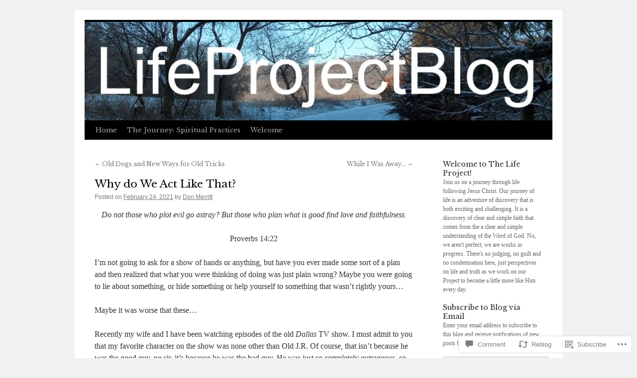

--- FILE ---
content_type: text/html; charset=UTF-8
request_url: https://lifeprojectblog.com/2021/02/24/why-do-we-act-like-that/
body_size: 29758
content:
<!DOCTYPE html>
<html lang="en">
<head>
<meta charset="UTF-8" />
<title>
Why do We Act Like That? | Life Project Blog</title>
<link rel="profile" href="https://gmpg.org/xfn/11" />
<link rel="stylesheet" type="text/css" media="all" href="https://s0.wp.com/wp-content/themes/pub/twentyten/style.css?m=1659017451i&amp;ver=20190507" />
<link rel="pingback" href="https://lifeprojectblog.com/xmlrpc.php">
<script type="text/javascript">
  WebFontConfig = {"google":{"families":["Libre+Baskerville:r:latin,latin-ext"]},"api_url":"https:\/\/fonts-api.wp.com\/css"};
  (function() {
    var wf = document.createElement('script');
    wf.src = '/wp-content/plugins/custom-fonts/js/webfont.js';
    wf.type = 'text/javascript';
    wf.async = 'true';
    var s = document.getElementsByTagName('script')[0];
    s.parentNode.insertBefore(wf, s);
	})();
</script><style id="jetpack-custom-fonts-css">.wf-active #site-title{font-family:"Libre Baskerville",serif;font-style:normal;font-weight:400}.wf-active #site-title{font-style:normal;font-weight:400}.wf-active #site-title a{font-weight:400;font-style:normal}.wf-active h1, .wf-active h2, .wf-active h3, .wf-active h4, .wf-active h5, .wf-active h6{font-weight:400;font-family:"Libre Baskerville",serif;font-style:normal}.wf-active .page-title span{font-family:"Libre Baskerville",serif;font-style:normal;font-weight:400}.wf-active #access .menu, .wf-active #access div.menu ul, .wf-active #respond label, .wf-active .entry-title, .wf-active .navigation, .wf-active .page-title, .wf-active .widget-title, .wf-active h3#comments-title, .wf-active h3#reply-title{font-family:"Libre Baskerville",serif;font-style:normal;font-weight:400}.wf-active #access .menu-header, .wf-active div.menu{font-style:normal;font-weight:400}.wf-active .page-title{font-weight:400;font-style:normal}.wf-active .page-title span{font-style:normal;font-weight:400}.wf-active #content .entry-title{font-weight:400;font-style:normal}.wf-active .navigation{font-style:normal;font-weight:400}.wf-active h3#comments-title, .wf-active h3#reply-title{font-weight:400;font-style:normal}.wf-active #respond label{font-style:normal;font-weight:400}.wf-active .widget-title{font-weight:400;font-style:normal}</style>
<meta name='robots' content='max-image-preview:large' />
<meta name="google-site-verification" content="_BuVFuR_fi8lCU20cyHC4gctMI2ItAcD-A5R3sS_ncI" />

<!-- Async WordPress.com Remote Login -->
<script id="wpcom_remote_login_js">
var wpcom_remote_login_extra_auth = '';
function wpcom_remote_login_remove_dom_node_id( element_id ) {
	var dom_node = document.getElementById( element_id );
	if ( dom_node ) { dom_node.parentNode.removeChild( dom_node ); }
}
function wpcom_remote_login_remove_dom_node_classes( class_name ) {
	var dom_nodes = document.querySelectorAll( '.' + class_name );
	for ( var i = 0; i < dom_nodes.length; i++ ) {
		dom_nodes[ i ].parentNode.removeChild( dom_nodes[ i ] );
	}
}
function wpcom_remote_login_final_cleanup() {
	wpcom_remote_login_remove_dom_node_classes( "wpcom_remote_login_msg" );
	wpcom_remote_login_remove_dom_node_id( "wpcom_remote_login_key" );
	wpcom_remote_login_remove_dom_node_id( "wpcom_remote_login_validate" );
	wpcom_remote_login_remove_dom_node_id( "wpcom_remote_login_js" );
	wpcom_remote_login_remove_dom_node_id( "wpcom_request_access_iframe" );
	wpcom_remote_login_remove_dom_node_id( "wpcom_request_access_styles" );
}

// Watch for messages back from the remote login
window.addEventListener( "message", function( e ) {
	if ( e.origin === "https://r-login.wordpress.com" ) {
		var data = {};
		try {
			data = JSON.parse( e.data );
		} catch( e ) {
			wpcom_remote_login_final_cleanup();
			return;
		}

		if ( data.msg === 'LOGIN' ) {
			// Clean up the login check iframe
			wpcom_remote_login_remove_dom_node_id( "wpcom_remote_login_key" );

			var id_regex = new RegExp( /^[0-9]+$/ );
			var token_regex = new RegExp( /^.*|.*|.*$/ );
			if (
				token_regex.test( data.token )
				&& id_regex.test( data.wpcomid )
			) {
				// We have everything we need to ask for a login
				var script = document.createElement( "script" );
				script.setAttribute( "id", "wpcom_remote_login_validate" );
				script.src = '/remote-login.php?wpcom_remote_login=validate'
					+ '&wpcomid=' + data.wpcomid
					+ '&token=' + encodeURIComponent( data.token )
					+ '&host=' + window.location.protocol
					+ '//' + window.location.hostname
					+ '&postid=14724'
					+ '&is_singular=1';
				document.body.appendChild( script );
			}

			return;
		}

		// Safari ITP, not logged in, so redirect
		if ( data.msg === 'LOGIN-REDIRECT' ) {
			window.location = 'https://wordpress.com/log-in?redirect_to=' + window.location.href;
			return;
		}

		// Safari ITP, storage access failed, remove the request
		if ( data.msg === 'LOGIN-REMOVE' ) {
			var css_zap = 'html { -webkit-transition: margin-top 1s; transition: margin-top 1s; } /* 9001 */ html { margin-top: 0 !important; } * html body { margin-top: 0 !important; } @media screen and ( max-width: 782px ) { html { margin-top: 0 !important; } * html body { margin-top: 0 !important; } }';
			var style_zap = document.createElement( 'style' );
			style_zap.type = 'text/css';
			style_zap.appendChild( document.createTextNode( css_zap ) );
			document.body.appendChild( style_zap );

			var e = document.getElementById( 'wpcom_request_access_iframe' );
			e.parentNode.removeChild( e );

			document.cookie = 'wordpress_com_login_access=denied; path=/; max-age=31536000';

			return;
		}

		// Safari ITP
		if ( data.msg === 'REQUEST_ACCESS' ) {
			console.log( 'request access: safari' );

			// Check ITP iframe enable/disable knob
			if ( wpcom_remote_login_extra_auth !== 'safari_itp_iframe' ) {
				return;
			}

			// If we are in a "private window" there is no ITP.
			var private_window = false;
			try {
				var opendb = window.openDatabase( null, null, null, null );
			} catch( e ) {
				private_window = true;
			}

			if ( private_window ) {
				console.log( 'private window' );
				return;
			}

			var iframe = document.createElement( 'iframe' );
			iframe.id = 'wpcom_request_access_iframe';
			iframe.setAttribute( 'scrolling', 'no' );
			iframe.setAttribute( 'sandbox', 'allow-storage-access-by-user-activation allow-scripts allow-same-origin allow-top-navigation-by-user-activation' );
			iframe.src = 'https://r-login.wordpress.com/remote-login.php?wpcom_remote_login=request_access&origin=' + encodeURIComponent( data.origin ) + '&wpcomid=' + encodeURIComponent( data.wpcomid );

			var css = 'html { -webkit-transition: margin-top 1s; transition: margin-top 1s; } /* 9001 */ html { margin-top: 46px !important; } * html body { margin-top: 46px !important; } @media screen and ( max-width: 660px ) { html { margin-top: 71px !important; } * html body { margin-top: 71px !important; } #wpcom_request_access_iframe { display: block; height: 71px !important; } } #wpcom_request_access_iframe { border: 0px; height: 46px; position: fixed; top: 0; left: 0; width: 100%; min-width: 100%; z-index: 99999; background: #23282d; } ';

			var style = document.createElement( 'style' );
			style.type = 'text/css';
			style.id = 'wpcom_request_access_styles';
			style.appendChild( document.createTextNode( css ) );
			document.body.appendChild( style );

			document.body.appendChild( iframe );
		}

		if ( data.msg === 'DONE' ) {
			wpcom_remote_login_final_cleanup();
		}
	}
}, false );

// Inject the remote login iframe after the page has had a chance to load
// more critical resources
window.addEventListener( "DOMContentLoaded", function( e ) {
	var iframe = document.createElement( "iframe" );
	iframe.style.display = "none";
	iframe.setAttribute( "scrolling", "no" );
	iframe.setAttribute( "id", "wpcom_remote_login_key" );
	iframe.src = "https://r-login.wordpress.com/remote-login.php"
		+ "?wpcom_remote_login=key"
		+ "&origin=aHR0cHM6Ly9saWZlcHJvamVjdGJsb2cuY29t"
		+ "&wpcomid=28372185"
		+ "&time=" + Math.floor( Date.now() / 1000 );
	document.body.appendChild( iframe );
}, false );
</script>
<link rel='dns-prefetch' href='//s0.wp.com' />
<link rel='dns-prefetch' href='//widgets.wp.com' />
<link rel="alternate" type="application/rss+xml" title="Life Project Blog &raquo; Feed" href="https://lifeprojectblog.com/feed/" />
<link rel="alternate" type="application/rss+xml" title="Life Project Blog &raquo; Comments Feed" href="https://lifeprojectblog.com/comments/feed/" />
<link rel="alternate" type="application/rss+xml" title="Life Project Blog &raquo; Why do We Act Like&nbsp;That? Comments Feed" href="https://lifeprojectblog.com/2021/02/24/why-do-we-act-like-that/feed/" />
	<script type="text/javascript">
		/* <![CDATA[ */
		function addLoadEvent(func) {
			var oldonload = window.onload;
			if (typeof window.onload != 'function') {
				window.onload = func;
			} else {
				window.onload = function () {
					oldonload();
					func();
				}
			}
		}
		/* ]]> */
	</script>
	<link crossorigin='anonymous' rel='stylesheet' id='all-css-0-1' href='/wp-content/mu-plugins/likes/jetpack-likes.css?m=1743883414i&cssminify=yes' type='text/css' media='all' />
<style id='wp-emoji-styles-inline-css'>

	img.wp-smiley, img.emoji {
		display: inline !important;
		border: none !important;
		box-shadow: none !important;
		height: 1em !important;
		width: 1em !important;
		margin: 0 0.07em !important;
		vertical-align: -0.1em !important;
		background: none !important;
		padding: 0 !important;
	}
/*# sourceURL=wp-emoji-styles-inline-css */
</style>
<link crossorigin='anonymous' rel='stylesheet' id='all-css-2-1' href='/wp-content/plugins/gutenberg-core/v22.2.0/build/styles/block-library/style.css?m=1764855221i&cssminify=yes' type='text/css' media='all' />
<style id='wp-block-library-inline-css'>
.has-text-align-justify {
	text-align:justify;
}
.has-text-align-justify{text-align:justify;}

/*# sourceURL=wp-block-library-inline-css */
</style><style id='wp-block-paragraph-inline-css'>
.is-small-text{font-size:.875em}.is-regular-text{font-size:1em}.is-large-text{font-size:2.25em}.is-larger-text{font-size:3em}.has-drop-cap:not(:focus):first-letter{float:left;font-size:8.4em;font-style:normal;font-weight:100;line-height:.68;margin:.05em .1em 0 0;text-transform:uppercase}body.rtl .has-drop-cap:not(:focus):first-letter{float:none;margin-left:.1em}p.has-drop-cap.has-background{overflow:hidden}:root :where(p.has-background){padding:1.25em 2.375em}:where(p.has-text-color:not(.has-link-color)) a{color:inherit}p.has-text-align-left[style*="writing-mode:vertical-lr"],p.has-text-align-right[style*="writing-mode:vertical-rl"]{rotate:180deg}
/*# sourceURL=/wp-content/plugins/gutenberg-core/v22.2.0/build/styles/block-library/paragraph/style.css */
</style>
<style id='global-styles-inline-css'>
:root{--wp--preset--aspect-ratio--square: 1;--wp--preset--aspect-ratio--4-3: 4/3;--wp--preset--aspect-ratio--3-4: 3/4;--wp--preset--aspect-ratio--3-2: 3/2;--wp--preset--aspect-ratio--2-3: 2/3;--wp--preset--aspect-ratio--16-9: 16/9;--wp--preset--aspect-ratio--9-16: 9/16;--wp--preset--color--black: #000;--wp--preset--color--cyan-bluish-gray: #abb8c3;--wp--preset--color--white: #fff;--wp--preset--color--pale-pink: #f78da7;--wp--preset--color--vivid-red: #cf2e2e;--wp--preset--color--luminous-vivid-orange: #ff6900;--wp--preset--color--luminous-vivid-amber: #fcb900;--wp--preset--color--light-green-cyan: #7bdcb5;--wp--preset--color--vivid-green-cyan: #00d084;--wp--preset--color--pale-cyan-blue: #8ed1fc;--wp--preset--color--vivid-cyan-blue: #0693e3;--wp--preset--color--vivid-purple: #9b51e0;--wp--preset--color--blue: #0066cc;--wp--preset--color--medium-gray: #666;--wp--preset--color--light-gray: #f1f1f1;--wp--preset--gradient--vivid-cyan-blue-to-vivid-purple: linear-gradient(135deg,rgb(6,147,227) 0%,rgb(155,81,224) 100%);--wp--preset--gradient--light-green-cyan-to-vivid-green-cyan: linear-gradient(135deg,rgb(122,220,180) 0%,rgb(0,208,130) 100%);--wp--preset--gradient--luminous-vivid-amber-to-luminous-vivid-orange: linear-gradient(135deg,rgb(252,185,0) 0%,rgb(255,105,0) 100%);--wp--preset--gradient--luminous-vivid-orange-to-vivid-red: linear-gradient(135deg,rgb(255,105,0) 0%,rgb(207,46,46) 100%);--wp--preset--gradient--very-light-gray-to-cyan-bluish-gray: linear-gradient(135deg,rgb(238,238,238) 0%,rgb(169,184,195) 100%);--wp--preset--gradient--cool-to-warm-spectrum: linear-gradient(135deg,rgb(74,234,220) 0%,rgb(151,120,209) 20%,rgb(207,42,186) 40%,rgb(238,44,130) 60%,rgb(251,105,98) 80%,rgb(254,248,76) 100%);--wp--preset--gradient--blush-light-purple: linear-gradient(135deg,rgb(255,206,236) 0%,rgb(152,150,240) 100%);--wp--preset--gradient--blush-bordeaux: linear-gradient(135deg,rgb(254,205,165) 0%,rgb(254,45,45) 50%,rgb(107,0,62) 100%);--wp--preset--gradient--luminous-dusk: linear-gradient(135deg,rgb(255,203,112) 0%,rgb(199,81,192) 50%,rgb(65,88,208) 100%);--wp--preset--gradient--pale-ocean: linear-gradient(135deg,rgb(255,245,203) 0%,rgb(182,227,212) 50%,rgb(51,167,181) 100%);--wp--preset--gradient--electric-grass: linear-gradient(135deg,rgb(202,248,128) 0%,rgb(113,206,126) 100%);--wp--preset--gradient--midnight: linear-gradient(135deg,rgb(2,3,129) 0%,rgb(40,116,252) 100%);--wp--preset--font-size--small: 13px;--wp--preset--font-size--medium: 20px;--wp--preset--font-size--large: 36px;--wp--preset--font-size--x-large: 42px;--wp--preset--font-family--albert-sans: 'Albert Sans', sans-serif;--wp--preset--font-family--alegreya: Alegreya, serif;--wp--preset--font-family--arvo: Arvo, serif;--wp--preset--font-family--bodoni-moda: 'Bodoni Moda', serif;--wp--preset--font-family--bricolage-grotesque: 'Bricolage Grotesque', sans-serif;--wp--preset--font-family--cabin: Cabin, sans-serif;--wp--preset--font-family--chivo: Chivo, sans-serif;--wp--preset--font-family--commissioner: Commissioner, sans-serif;--wp--preset--font-family--cormorant: Cormorant, serif;--wp--preset--font-family--courier-prime: 'Courier Prime', monospace;--wp--preset--font-family--crimson-pro: 'Crimson Pro', serif;--wp--preset--font-family--dm-mono: 'DM Mono', monospace;--wp--preset--font-family--dm-sans: 'DM Sans', sans-serif;--wp--preset--font-family--dm-serif-display: 'DM Serif Display', serif;--wp--preset--font-family--domine: Domine, serif;--wp--preset--font-family--eb-garamond: 'EB Garamond', serif;--wp--preset--font-family--epilogue: Epilogue, sans-serif;--wp--preset--font-family--fahkwang: Fahkwang, sans-serif;--wp--preset--font-family--figtree: Figtree, sans-serif;--wp--preset--font-family--fira-sans: 'Fira Sans', sans-serif;--wp--preset--font-family--fjalla-one: 'Fjalla One', sans-serif;--wp--preset--font-family--fraunces: Fraunces, serif;--wp--preset--font-family--gabarito: Gabarito, system-ui;--wp--preset--font-family--ibm-plex-mono: 'IBM Plex Mono', monospace;--wp--preset--font-family--ibm-plex-sans: 'IBM Plex Sans', sans-serif;--wp--preset--font-family--ibarra-real-nova: 'Ibarra Real Nova', serif;--wp--preset--font-family--instrument-serif: 'Instrument Serif', serif;--wp--preset--font-family--inter: Inter, sans-serif;--wp--preset--font-family--josefin-sans: 'Josefin Sans', sans-serif;--wp--preset--font-family--jost: Jost, sans-serif;--wp--preset--font-family--libre-baskerville: 'Libre Baskerville', serif;--wp--preset--font-family--libre-franklin: 'Libre Franklin', sans-serif;--wp--preset--font-family--literata: Literata, serif;--wp--preset--font-family--lora: Lora, serif;--wp--preset--font-family--merriweather: Merriweather, serif;--wp--preset--font-family--montserrat: Montserrat, sans-serif;--wp--preset--font-family--newsreader: Newsreader, serif;--wp--preset--font-family--noto-sans-mono: 'Noto Sans Mono', sans-serif;--wp--preset--font-family--nunito: Nunito, sans-serif;--wp--preset--font-family--open-sans: 'Open Sans', sans-serif;--wp--preset--font-family--overpass: Overpass, sans-serif;--wp--preset--font-family--pt-serif: 'PT Serif', serif;--wp--preset--font-family--petrona: Petrona, serif;--wp--preset--font-family--piazzolla: Piazzolla, serif;--wp--preset--font-family--playfair-display: 'Playfair Display', serif;--wp--preset--font-family--plus-jakarta-sans: 'Plus Jakarta Sans', sans-serif;--wp--preset--font-family--poppins: Poppins, sans-serif;--wp--preset--font-family--raleway: Raleway, sans-serif;--wp--preset--font-family--roboto: Roboto, sans-serif;--wp--preset--font-family--roboto-slab: 'Roboto Slab', serif;--wp--preset--font-family--rubik: Rubik, sans-serif;--wp--preset--font-family--rufina: Rufina, serif;--wp--preset--font-family--sora: Sora, sans-serif;--wp--preset--font-family--source-sans-3: 'Source Sans 3', sans-serif;--wp--preset--font-family--source-serif-4: 'Source Serif 4', serif;--wp--preset--font-family--space-mono: 'Space Mono', monospace;--wp--preset--font-family--syne: Syne, sans-serif;--wp--preset--font-family--texturina: Texturina, serif;--wp--preset--font-family--urbanist: Urbanist, sans-serif;--wp--preset--font-family--work-sans: 'Work Sans', sans-serif;--wp--preset--spacing--20: 0.44rem;--wp--preset--spacing--30: 0.67rem;--wp--preset--spacing--40: 1rem;--wp--preset--spacing--50: 1.5rem;--wp--preset--spacing--60: 2.25rem;--wp--preset--spacing--70: 3.38rem;--wp--preset--spacing--80: 5.06rem;--wp--preset--shadow--natural: 6px 6px 9px rgba(0, 0, 0, 0.2);--wp--preset--shadow--deep: 12px 12px 50px rgba(0, 0, 0, 0.4);--wp--preset--shadow--sharp: 6px 6px 0px rgba(0, 0, 0, 0.2);--wp--preset--shadow--outlined: 6px 6px 0px -3px rgb(255, 255, 255), 6px 6px rgb(0, 0, 0);--wp--preset--shadow--crisp: 6px 6px 0px rgb(0, 0, 0);}:where(.is-layout-flex){gap: 0.5em;}:where(.is-layout-grid){gap: 0.5em;}body .is-layout-flex{display: flex;}.is-layout-flex{flex-wrap: wrap;align-items: center;}.is-layout-flex > :is(*, div){margin: 0;}body .is-layout-grid{display: grid;}.is-layout-grid > :is(*, div){margin: 0;}:where(.wp-block-columns.is-layout-flex){gap: 2em;}:where(.wp-block-columns.is-layout-grid){gap: 2em;}:where(.wp-block-post-template.is-layout-flex){gap: 1.25em;}:where(.wp-block-post-template.is-layout-grid){gap: 1.25em;}.has-black-color{color: var(--wp--preset--color--black) !important;}.has-cyan-bluish-gray-color{color: var(--wp--preset--color--cyan-bluish-gray) !important;}.has-white-color{color: var(--wp--preset--color--white) !important;}.has-pale-pink-color{color: var(--wp--preset--color--pale-pink) !important;}.has-vivid-red-color{color: var(--wp--preset--color--vivid-red) !important;}.has-luminous-vivid-orange-color{color: var(--wp--preset--color--luminous-vivid-orange) !important;}.has-luminous-vivid-amber-color{color: var(--wp--preset--color--luminous-vivid-amber) !important;}.has-light-green-cyan-color{color: var(--wp--preset--color--light-green-cyan) !important;}.has-vivid-green-cyan-color{color: var(--wp--preset--color--vivid-green-cyan) !important;}.has-pale-cyan-blue-color{color: var(--wp--preset--color--pale-cyan-blue) !important;}.has-vivid-cyan-blue-color{color: var(--wp--preset--color--vivid-cyan-blue) !important;}.has-vivid-purple-color{color: var(--wp--preset--color--vivid-purple) !important;}.has-black-background-color{background-color: var(--wp--preset--color--black) !important;}.has-cyan-bluish-gray-background-color{background-color: var(--wp--preset--color--cyan-bluish-gray) !important;}.has-white-background-color{background-color: var(--wp--preset--color--white) !important;}.has-pale-pink-background-color{background-color: var(--wp--preset--color--pale-pink) !important;}.has-vivid-red-background-color{background-color: var(--wp--preset--color--vivid-red) !important;}.has-luminous-vivid-orange-background-color{background-color: var(--wp--preset--color--luminous-vivid-orange) !important;}.has-luminous-vivid-amber-background-color{background-color: var(--wp--preset--color--luminous-vivid-amber) !important;}.has-light-green-cyan-background-color{background-color: var(--wp--preset--color--light-green-cyan) !important;}.has-vivid-green-cyan-background-color{background-color: var(--wp--preset--color--vivid-green-cyan) !important;}.has-pale-cyan-blue-background-color{background-color: var(--wp--preset--color--pale-cyan-blue) !important;}.has-vivid-cyan-blue-background-color{background-color: var(--wp--preset--color--vivid-cyan-blue) !important;}.has-vivid-purple-background-color{background-color: var(--wp--preset--color--vivid-purple) !important;}.has-black-border-color{border-color: var(--wp--preset--color--black) !important;}.has-cyan-bluish-gray-border-color{border-color: var(--wp--preset--color--cyan-bluish-gray) !important;}.has-white-border-color{border-color: var(--wp--preset--color--white) !important;}.has-pale-pink-border-color{border-color: var(--wp--preset--color--pale-pink) !important;}.has-vivid-red-border-color{border-color: var(--wp--preset--color--vivid-red) !important;}.has-luminous-vivid-orange-border-color{border-color: var(--wp--preset--color--luminous-vivid-orange) !important;}.has-luminous-vivid-amber-border-color{border-color: var(--wp--preset--color--luminous-vivid-amber) !important;}.has-light-green-cyan-border-color{border-color: var(--wp--preset--color--light-green-cyan) !important;}.has-vivid-green-cyan-border-color{border-color: var(--wp--preset--color--vivid-green-cyan) !important;}.has-pale-cyan-blue-border-color{border-color: var(--wp--preset--color--pale-cyan-blue) !important;}.has-vivid-cyan-blue-border-color{border-color: var(--wp--preset--color--vivid-cyan-blue) !important;}.has-vivid-purple-border-color{border-color: var(--wp--preset--color--vivid-purple) !important;}.has-vivid-cyan-blue-to-vivid-purple-gradient-background{background: var(--wp--preset--gradient--vivid-cyan-blue-to-vivid-purple) !important;}.has-light-green-cyan-to-vivid-green-cyan-gradient-background{background: var(--wp--preset--gradient--light-green-cyan-to-vivid-green-cyan) !important;}.has-luminous-vivid-amber-to-luminous-vivid-orange-gradient-background{background: var(--wp--preset--gradient--luminous-vivid-amber-to-luminous-vivid-orange) !important;}.has-luminous-vivid-orange-to-vivid-red-gradient-background{background: var(--wp--preset--gradient--luminous-vivid-orange-to-vivid-red) !important;}.has-very-light-gray-to-cyan-bluish-gray-gradient-background{background: var(--wp--preset--gradient--very-light-gray-to-cyan-bluish-gray) !important;}.has-cool-to-warm-spectrum-gradient-background{background: var(--wp--preset--gradient--cool-to-warm-spectrum) !important;}.has-blush-light-purple-gradient-background{background: var(--wp--preset--gradient--blush-light-purple) !important;}.has-blush-bordeaux-gradient-background{background: var(--wp--preset--gradient--blush-bordeaux) !important;}.has-luminous-dusk-gradient-background{background: var(--wp--preset--gradient--luminous-dusk) !important;}.has-pale-ocean-gradient-background{background: var(--wp--preset--gradient--pale-ocean) !important;}.has-electric-grass-gradient-background{background: var(--wp--preset--gradient--electric-grass) !important;}.has-midnight-gradient-background{background: var(--wp--preset--gradient--midnight) !important;}.has-small-font-size{font-size: var(--wp--preset--font-size--small) !important;}.has-medium-font-size{font-size: var(--wp--preset--font-size--medium) !important;}.has-large-font-size{font-size: var(--wp--preset--font-size--large) !important;}.has-x-large-font-size{font-size: var(--wp--preset--font-size--x-large) !important;}.has-albert-sans-font-family{font-family: var(--wp--preset--font-family--albert-sans) !important;}.has-alegreya-font-family{font-family: var(--wp--preset--font-family--alegreya) !important;}.has-arvo-font-family{font-family: var(--wp--preset--font-family--arvo) !important;}.has-bodoni-moda-font-family{font-family: var(--wp--preset--font-family--bodoni-moda) !important;}.has-bricolage-grotesque-font-family{font-family: var(--wp--preset--font-family--bricolage-grotesque) !important;}.has-cabin-font-family{font-family: var(--wp--preset--font-family--cabin) !important;}.has-chivo-font-family{font-family: var(--wp--preset--font-family--chivo) !important;}.has-commissioner-font-family{font-family: var(--wp--preset--font-family--commissioner) !important;}.has-cormorant-font-family{font-family: var(--wp--preset--font-family--cormorant) !important;}.has-courier-prime-font-family{font-family: var(--wp--preset--font-family--courier-prime) !important;}.has-crimson-pro-font-family{font-family: var(--wp--preset--font-family--crimson-pro) !important;}.has-dm-mono-font-family{font-family: var(--wp--preset--font-family--dm-mono) !important;}.has-dm-sans-font-family{font-family: var(--wp--preset--font-family--dm-sans) !important;}.has-dm-serif-display-font-family{font-family: var(--wp--preset--font-family--dm-serif-display) !important;}.has-domine-font-family{font-family: var(--wp--preset--font-family--domine) !important;}.has-eb-garamond-font-family{font-family: var(--wp--preset--font-family--eb-garamond) !important;}.has-epilogue-font-family{font-family: var(--wp--preset--font-family--epilogue) !important;}.has-fahkwang-font-family{font-family: var(--wp--preset--font-family--fahkwang) !important;}.has-figtree-font-family{font-family: var(--wp--preset--font-family--figtree) !important;}.has-fira-sans-font-family{font-family: var(--wp--preset--font-family--fira-sans) !important;}.has-fjalla-one-font-family{font-family: var(--wp--preset--font-family--fjalla-one) !important;}.has-fraunces-font-family{font-family: var(--wp--preset--font-family--fraunces) !important;}.has-gabarito-font-family{font-family: var(--wp--preset--font-family--gabarito) !important;}.has-ibm-plex-mono-font-family{font-family: var(--wp--preset--font-family--ibm-plex-mono) !important;}.has-ibm-plex-sans-font-family{font-family: var(--wp--preset--font-family--ibm-plex-sans) !important;}.has-ibarra-real-nova-font-family{font-family: var(--wp--preset--font-family--ibarra-real-nova) !important;}.has-instrument-serif-font-family{font-family: var(--wp--preset--font-family--instrument-serif) !important;}.has-inter-font-family{font-family: var(--wp--preset--font-family--inter) !important;}.has-josefin-sans-font-family{font-family: var(--wp--preset--font-family--josefin-sans) !important;}.has-jost-font-family{font-family: var(--wp--preset--font-family--jost) !important;}.has-libre-baskerville-font-family{font-family: var(--wp--preset--font-family--libre-baskerville) !important;}.has-libre-franklin-font-family{font-family: var(--wp--preset--font-family--libre-franklin) !important;}.has-literata-font-family{font-family: var(--wp--preset--font-family--literata) !important;}.has-lora-font-family{font-family: var(--wp--preset--font-family--lora) !important;}.has-merriweather-font-family{font-family: var(--wp--preset--font-family--merriweather) !important;}.has-montserrat-font-family{font-family: var(--wp--preset--font-family--montserrat) !important;}.has-newsreader-font-family{font-family: var(--wp--preset--font-family--newsreader) !important;}.has-noto-sans-mono-font-family{font-family: var(--wp--preset--font-family--noto-sans-mono) !important;}.has-nunito-font-family{font-family: var(--wp--preset--font-family--nunito) !important;}.has-open-sans-font-family{font-family: var(--wp--preset--font-family--open-sans) !important;}.has-overpass-font-family{font-family: var(--wp--preset--font-family--overpass) !important;}.has-pt-serif-font-family{font-family: var(--wp--preset--font-family--pt-serif) !important;}.has-petrona-font-family{font-family: var(--wp--preset--font-family--petrona) !important;}.has-piazzolla-font-family{font-family: var(--wp--preset--font-family--piazzolla) !important;}.has-playfair-display-font-family{font-family: var(--wp--preset--font-family--playfair-display) !important;}.has-plus-jakarta-sans-font-family{font-family: var(--wp--preset--font-family--plus-jakarta-sans) !important;}.has-poppins-font-family{font-family: var(--wp--preset--font-family--poppins) !important;}.has-raleway-font-family{font-family: var(--wp--preset--font-family--raleway) !important;}.has-roboto-font-family{font-family: var(--wp--preset--font-family--roboto) !important;}.has-roboto-slab-font-family{font-family: var(--wp--preset--font-family--roboto-slab) !important;}.has-rubik-font-family{font-family: var(--wp--preset--font-family--rubik) !important;}.has-rufina-font-family{font-family: var(--wp--preset--font-family--rufina) !important;}.has-sora-font-family{font-family: var(--wp--preset--font-family--sora) !important;}.has-source-sans-3-font-family{font-family: var(--wp--preset--font-family--source-sans-3) !important;}.has-source-serif-4-font-family{font-family: var(--wp--preset--font-family--source-serif-4) !important;}.has-space-mono-font-family{font-family: var(--wp--preset--font-family--space-mono) !important;}.has-syne-font-family{font-family: var(--wp--preset--font-family--syne) !important;}.has-texturina-font-family{font-family: var(--wp--preset--font-family--texturina) !important;}.has-urbanist-font-family{font-family: var(--wp--preset--font-family--urbanist) !important;}.has-work-sans-font-family{font-family: var(--wp--preset--font-family--work-sans) !important;}
/*# sourceURL=global-styles-inline-css */
</style>

<style id='classic-theme-styles-inline-css'>
/*! This file is auto-generated */
.wp-block-button__link{color:#fff;background-color:#32373c;border-radius:9999px;box-shadow:none;text-decoration:none;padding:calc(.667em + 2px) calc(1.333em + 2px);font-size:1.125em}.wp-block-file__button{background:#32373c;color:#fff;text-decoration:none}
/*# sourceURL=/wp-includes/css/classic-themes.min.css */
</style>
<link crossorigin='anonymous' rel='stylesheet' id='all-css-4-1' href='/_static/??-eJx9j11uAjEMhC9Ur7VoofBQ9ShVfiwaiJModpb29mSFaBFI+xIl4/lmHLwUcDkpJcUS2zEkQZdtzO4suBnG/TCCBC6RoNI8TOiD6J8DRH8jDU7kDR+CuMF/VqWuczG6OJh8MBSJu20NuwR/JO243O+g9LOOlF4D1pZKItBPDo1Bv3uXrHEn0mLcGbp0i7gNUFq6z75mSj5XNE0zG9XgXiiU6tC2ED3OVG1v7uLyS3l+L7t88sf4vttvpsM0bU9XQOeRLw==&cssminify=yes' type='text/css' media='all' />
<link rel='stylesheet' id='verbum-gutenberg-css-css' href='https://widgets.wp.com/verbum-block-editor/block-editor.css?ver=1738686361' media='all' />
<link crossorigin='anonymous' rel='stylesheet' id='all-css-6-1' href='/_static/??/wp-content/themes/pub/twentyten/blocks.css,/wp-content/themes/pub/twentyten/style-wpcom.css?m=1610459589j&cssminify=yes' type='text/css' media='all' />
<style id='jetpack_facebook_likebox-inline-css'>
.widget_facebook_likebox {
	overflow: hidden;
}

/*# sourceURL=/wp-content/mu-plugins/jetpack-plugin/sun/modules/widgets/facebook-likebox/style.css */
</style>
<link crossorigin='anonymous' rel='stylesheet' id='all-css-8-1' href='/_static/??-eJzTLy/QTc7PK0nNK9HPLdUtyClNz8wr1i9KTcrJTwcy0/WTi5G5ekCujj52Temp+bo5+cmJJZn5eSgc3bScxMwikFb7XFtDE1NLExMLc0OTLACohS2q&cssminify=yes' type='text/css' media='all' />
<style id='jetpack-global-styles-frontend-style-inline-css'>
:root { --font-headings: unset; --font-base: unset; --font-headings-default: -apple-system,BlinkMacSystemFont,"Segoe UI",Roboto,Oxygen-Sans,Ubuntu,Cantarell,"Helvetica Neue",sans-serif; --font-base-default: -apple-system,BlinkMacSystemFont,"Segoe UI",Roboto,Oxygen-Sans,Ubuntu,Cantarell,"Helvetica Neue",sans-serif;}
/*# sourceURL=jetpack-global-styles-frontend-style-inline-css */
</style>
<link crossorigin='anonymous' rel='stylesheet' id='all-css-10-1' href='/_static/??-eJyNjcEKwjAQRH/IuKitxYP4KRKzIdm62YRuQvHvrdKLCOLtDcy8gbkYl6V6qZCaKdwCicLoa7HuvmbQJpAyNvYKGu3k0SI+3kgStk51A3+LriQONDuybDiHrB/hS1ajT8tt7CBwvln+9TYTBl8VlsrKJkyExgoaJq2v7SWdd0N/2A+nY9ePT815Xvc=&cssminify=yes' type='text/css' media='all' />
<script type="text/javascript" id="wpcom-actionbar-placeholder-js-extra">
/* <![CDATA[ */
var actionbardata = {"siteID":"28372185","postID":"14724","siteURL":"https://lifeprojectblog.com","xhrURL":"https://lifeprojectblog.com/wp-admin/admin-ajax.php","nonce":"ea2019d99d","isLoggedIn":"","statusMessage":"","subsEmailDefault":"instantly","proxyScriptUrl":"https://s0.wp.com/wp-content/js/wpcom-proxy-request.js?m=1513050504i&amp;ver=20211021","shortlink":"https://wp.me/p1V2TT-3Pu","i18n":{"followedText":"New posts from this site will now appear in your \u003Ca href=\"https://wordpress.com/reader\"\u003EReader\u003C/a\u003E","foldBar":"Collapse this bar","unfoldBar":"Expand this bar","shortLinkCopied":"Shortlink copied to clipboard."}};
//# sourceURL=wpcom-actionbar-placeholder-js-extra
/* ]]> */
</script>
<script type="text/javascript" id="jetpack-mu-wpcom-settings-js-before">
/* <![CDATA[ */
var JETPACK_MU_WPCOM_SETTINGS = {"assetsUrl":"https://s0.wp.com/wp-content/mu-plugins/jetpack-mu-wpcom-plugin/sun/jetpack_vendor/automattic/jetpack-mu-wpcom/src/build/"};
//# sourceURL=jetpack-mu-wpcom-settings-js-before
/* ]]> */
</script>
<script crossorigin='anonymous' type='text/javascript'  src='/wp-content/js/rlt-proxy.js?m=1720530689i'></script>
<script type="text/javascript" id="rlt-proxy-js-after">
/* <![CDATA[ */
	rltInitialize( {"token":null,"iframeOrigins":["https:\/\/widgets.wp.com"]} );
//# sourceURL=rlt-proxy-js-after
/* ]]> */
</script>
<link rel="EditURI" type="application/rsd+xml" title="RSD" href="https://lifereference.wordpress.com/xmlrpc.php?rsd" />
<meta name="generator" content="WordPress.com" />
<link rel="canonical" href="https://lifeprojectblog.com/2021/02/24/why-do-we-act-like-that/" />
<link rel='shortlink' href='https://wp.me/p1V2TT-3Pu' />
<link rel="alternate" type="application/json+oembed" href="https://public-api.wordpress.com/oembed/?format=json&amp;url=https%3A%2F%2Flifeprojectblog.com%2F2021%2F02%2F24%2Fwhy-do-we-act-like-that%2F&amp;for=wpcom-auto-discovery" /><link rel="alternate" type="application/xml+oembed" href="https://public-api.wordpress.com/oembed/?format=xml&amp;url=https%3A%2F%2Flifeprojectblog.com%2F2021%2F02%2F24%2Fwhy-do-we-act-like-that%2F&amp;for=wpcom-auto-discovery" />
<!-- Jetpack Open Graph Tags -->
<meta property="og:type" content="article" />
<meta property="og:title" content="Why do We Act Like That?" />
<meta property="og:url" content="https://lifeprojectblog.com/2021/02/24/why-do-we-act-like-that/" />
<meta property="og:description" content="Do not those who plot evil go astray? But those who plan what is good find love and faithfulness. Proverbs 14:22 I’m not going to ask for a show of hands or anything, but have you ever made some so…" />
<meta property="article:published_time" content="2021-02-24T11:00:00+00:00" />
<meta property="article:modified_time" content="2021-02-24T15:28:46+00:00" />
<meta property="og:site_name" content="Life Project Blog" />
<meta property="og:image" content="https://secure.gravatar.com/blavatar/1906b9d3fda7da69f17d2cc4c8aeeca001848797e21de8fe959eb55f9df60c21?s=200&#038;ts=1769073775" />
<meta property="og:image:width" content="200" />
<meta property="og:image:height" content="200" />
<meta property="og:image:alt" content="" />
<meta property="og:locale" content="en_US" />
<meta property="article:publisher" content="https://www.facebook.com/WordPresscom" />
<meta name="twitter:creator" content="@Don95Merritt" />
<meta name="twitter:text:title" content="Why do We Act Like&nbsp;That?" />
<meta name="twitter:image" content="https://secure.gravatar.com/blavatar/1906b9d3fda7da69f17d2cc4c8aeeca001848797e21de8fe959eb55f9df60c21?s=240" />
<meta name="twitter:card" content="summary" />

<!-- End Jetpack Open Graph Tags -->
<link rel="shortcut icon" type="image/x-icon" href="https://secure.gravatar.com/blavatar/1906b9d3fda7da69f17d2cc4c8aeeca001848797e21de8fe959eb55f9df60c21?s=32" sizes="16x16" />
<link rel="icon" type="image/x-icon" href="https://secure.gravatar.com/blavatar/1906b9d3fda7da69f17d2cc4c8aeeca001848797e21de8fe959eb55f9df60c21?s=32" sizes="16x16" />
<link rel="apple-touch-icon" href="https://secure.gravatar.com/blavatar/1906b9d3fda7da69f17d2cc4c8aeeca001848797e21de8fe959eb55f9df60c21?s=114" />
<link rel='openid.server' href='https://lifeprojectblog.com/?openidserver=1' />
<link rel='openid.delegate' href='https://lifeprojectblog.com/' />
<link rel="search" type="application/opensearchdescription+xml" href="https://lifeprojectblog.com/osd.xml" title="Life Project Blog" />
<link rel="search" type="application/opensearchdescription+xml" href="https://s1.wp.com/opensearch.xml" title="WordPress.com" />
		<style type="text/css">
			.recentcomments a {
				display: inline !important;
				padding: 0 !important;
				margin: 0 !important;
			}

			table.recentcommentsavatartop img.avatar, table.recentcommentsavatarend img.avatar {
				border: 0px;
				margin: 0;
			}

			table.recentcommentsavatartop a, table.recentcommentsavatarend a {
				border: 0px !important;
				background-color: transparent !important;
			}

			td.recentcommentsavatarend, td.recentcommentsavatartop {
				padding: 0px 0px 1px 0px;
				margin: 0px;
			}

			td.recentcommentstextend {
				border: none !important;
				padding: 0px 0px 2px 10px;
			}

			.rtl td.recentcommentstextend {
				padding: 0px 10px 2px 0px;
			}

			td.recentcommentstexttop {
				border: none;
				padding: 0px 0px 0px 10px;
			}

			.rtl td.recentcommentstexttop {
				padding: 0px 10px 0px 0px;
			}
		</style>
		<meta name="description" content="Do not those who plot evil go astray? But those who plan what is good find love and faithfulness. Proverbs 14:22 I’m not going to ask for a show of hands or anything, but have you ever made some sort of a plan and then realized that what you were thinking of doing was just&hellip;" />
		<style type="text/css" id="twentyten-header-css">
					#header {
			    padding: 20px 0 0;
			}
			#site-title,
			#site-description {
				position: absolute !important;
				clip: rect(1px 1px 1px 1px); /* IE6, IE7 */
				clip: rect(1px, 1px, 1px, 1px);
			}
				</style>
	<link crossorigin='anonymous' rel='stylesheet' id='all-css-0-3' href='/wp-content/mu-plugins/jetpack-plugin/sun/_inc/build/subscriptions/subscriptions.min.css?m=1753981412i&cssminify=yes' type='text/css' media='all' />
</head>

<body class="wp-singular post-template-default single single-post postid-14724 single-format-standard wp-theme-pubtwentyten customizer-styles-applied single-author jetpack-reblog-enabled">
<div id="wrapper" class="hfeed">
	<div id="header">
		<div id="masthead">
			<div id="branding" role="banner">
								<div id="site-title">
					<span>
						<a href="https://lifeprojectblog.com/" title="Life Project Blog" rel="home">Life Project Blog</a>
					</span>
				</div>
				<div id="site-description">Finding Clear and Simple Faith</div>

									<a class="home-link" href="https://lifeprojectblog.com/" title="Life Project Blog" rel="home">
						<img src="https://lifeprojectblog.com/wp-content/uploads/2026/01/cropped-1225-034.jpg" width="940" height="198" alt="" />
					</a>
								</div><!-- #branding -->

			<div id="access" role="navigation">
								<div class="skip-link screen-reader-text"><a href="#content" title="Skip to content">Skip to content</a></div>
				<div class="menu"><ul>
<li ><a href="https://lifeprojectblog.com/">Home</a></li><li class="page_item page-item-5213"><a href="https://lifeprojectblog.com/the-journey-spiritual-practices/">The Journey: Spiritual&nbsp;Practices</a></li>
<li class="page_item page-item-169"><a href="https://lifeprojectblog.com/about-the-author/">Welcome</a></li>
</ul></div>
			</div><!-- #access -->
		</div><!-- #masthead -->
	</div><!-- #header -->

	<div id="main">

		<div id="container">
			<div id="content" role="main">

			

				<div id="nav-above" class="navigation">
					<div class="nav-previous"><a href="https://lifeprojectblog.com/2021/02/23/old-dogs-and-new-ways-for-old-tricks/" rel="prev"><span class="meta-nav">&larr;</span> Old Dogs and New Ways for Old&nbsp;Tricks</a></div>
					<div class="nav-next"><a href="https://lifeprojectblog.com/2021/02/24/while-i-was-away/" rel="next">While I Was&nbsp;Away… <span class="meta-nav">&rarr;</span></a></div>
				</div><!-- #nav-above -->

				<div id="post-14724" class="post-14724 post type-post status-publish format-standard hentry category-christian-living tag-christian tag-christian-living tag-faith tag-hope tag-jesus tag-life tag-truth">
											<h2 class="entry-title"><a href="https://lifeprojectblog.com/2021/02/24/why-do-we-act-like-that/" rel="bookmark">Why do We Act Like&nbsp;That?</a></h2>					
					<div class="entry-meta">
						<span class="meta-prep meta-prep-author">Posted on</span> <a href="https://lifeprojectblog.com/2021/02/24/why-do-we-act-like-that/" title="6:00 am" rel="bookmark"><span class="entry-date">February 24, 2021</span></a> <span class="meta-sep">by</span> <span class="author vcard"><a class="url fn n" href="https://lifeprojectblog.com/author/lifereference/" title="View all posts by Don Merritt">Don Merritt</a></span>					</div><!-- .entry-meta -->

					<div class="entry-content">
						
<p class="has-text-align-center"><em>Do not those who plot evil go astray? But those who plan what is good find love and faithfulness.</em></p>



<p class="has-text-align-center">Proverbs 14:22</p>



<p>I’m not going to ask for a show of hands or anything, but have you ever made some sort of a plan and then realized that what you were thinking of doing was just plain wrong? Maybe you were going to lie about something, or hide something or help yourself to something that wasn’t rightly yours…</p>



<p>Maybe it was worse that these…</p>



<p>Recently my wife and I have been watching episodes of the old <em>Dallas </em>TV show. I must admit to you that my favorite character on the show was none other than Old J.R. Of course, that isn’t because he was the good guy, no sir, it’s because he was the bad guy. He was just so completely outrageous, so utterly crooked, and got the most hilarious lines, hilarious because they were just crazy. He was such an outrageous liar, and managed to lie with a straight face… and with an attitude!</p>



<p>Of course, he’s also a fictional character in a fictional program.</p>



<p>Yet, what made that show the success it was back in the day, is that it had an element of truth to it.</p>



<p>Why do people act like that?</p>



<p>Evidently, it’s nothing new, since Solomon wrote about it so very long ago.</p>



<p>We know of people who plot evil today, and yes, they often have a nice little run for a time, but sooner or later they get caught in some form or fashion. It might be by the law, or their spouse or whomever, but no one seems to be able to get away with evil forever in this life. They certainly have a date set for a face-to-face with God, and nobody fools Him.</p>



<p>Years ago, I knew a business woman named Muriel who, at that time was in her mid 70’s. On one occasion she had dealings with a man who had seriously misrepresented a business transaction they were involved in and when everything was over, she turned to me and said, “Well, that’s the end of that. I’m not going to worry about it any more because people like that just go to Hell, and that’s IT.”</p>



<p>I couldn’t help but chuckle at that one, but even though she had an interesting way of putting it, in the end she had a point.</p>



<p>Jesus showed us a better way to live, didn’t He? There’s no need for us to lie, cheat or steal to get ahead, for our hope doesn’t lie in riches, things or the approval of this world. Our hope is in the One who never lies, cheats or hides, for our hope is in the One who is the Way, the Truth and the Life.</p>
<div id="jp-post-flair" class="sharedaddy sd-like-enabled sd-sharing-enabled"><div class="sharedaddy sd-sharing-enabled"><div class="robots-nocontent sd-block sd-social sd-social-icon-text sd-sharing"><h3 class="sd-title">Share this:</h3><div class="sd-content"><ul><li class="share-twitter"><a rel="nofollow noopener noreferrer"
				data-shared="sharing-twitter-14724"
				class="share-twitter sd-button share-icon"
				href="https://lifeprojectblog.com/2021/02/24/why-do-we-act-like-that/?share=twitter"
				target="_blank"
				aria-labelledby="sharing-twitter-14724"
				>
				<span id="sharing-twitter-14724" hidden>Share on X (Opens in new window)</span>
				<span>X</span>
			</a></li><li class="share-facebook"><a rel="nofollow noopener noreferrer"
				data-shared="sharing-facebook-14724"
				class="share-facebook sd-button share-icon"
				href="https://lifeprojectblog.com/2021/02/24/why-do-we-act-like-that/?share=facebook"
				target="_blank"
				aria-labelledby="sharing-facebook-14724"
				>
				<span id="sharing-facebook-14724" hidden>Share on Facebook (Opens in new window)</span>
				<span>Facebook</span>
			</a></li><li class="share-linkedin"><a rel="nofollow noopener noreferrer"
				data-shared="sharing-linkedin-14724"
				class="share-linkedin sd-button share-icon"
				href="https://lifeprojectblog.com/2021/02/24/why-do-we-act-like-that/?share=linkedin"
				target="_blank"
				aria-labelledby="sharing-linkedin-14724"
				>
				<span id="sharing-linkedin-14724" hidden>Share on LinkedIn (Opens in new window)</span>
				<span>LinkedIn</span>
			</a></li><li class="share-tumblr"><a rel="nofollow noopener noreferrer"
				data-shared="sharing-tumblr-14724"
				class="share-tumblr sd-button share-icon"
				href="https://lifeprojectblog.com/2021/02/24/why-do-we-act-like-that/?share=tumblr"
				target="_blank"
				aria-labelledby="sharing-tumblr-14724"
				>
				<span id="sharing-tumblr-14724" hidden>Share on Tumblr (Opens in new window)</span>
				<span>Tumblr</span>
			</a></li><li class="share-pinterest"><a rel="nofollow noopener noreferrer"
				data-shared="sharing-pinterest-14724"
				class="share-pinterest sd-button share-icon"
				href="https://lifeprojectblog.com/2021/02/24/why-do-we-act-like-that/?share=pinterest"
				target="_blank"
				aria-labelledby="sharing-pinterest-14724"
				>
				<span id="sharing-pinterest-14724" hidden>Share on Pinterest (Opens in new window)</span>
				<span>Pinterest</span>
			</a></li><li class="share-email"><a rel="nofollow noopener noreferrer"
				data-shared="sharing-email-14724"
				class="share-email sd-button share-icon"
				href="mailto:?subject=%5BShared%20Post%5D%20Why%20do%20We%20Act%20Like%20That%3F&#038;body=https%3A%2F%2Flifeprojectblog.com%2F2021%2F02%2F24%2Fwhy-do-we-act-like-that%2F&#038;share=email"
				target="_blank"
				aria-labelledby="sharing-email-14724"
				data-email-share-error-title="Do you have email set up?" data-email-share-error-text="If you&#039;re having problems sharing via email, you might not have email set up for your browser. You may need to create a new email yourself." data-email-share-nonce="f0c585404e" data-email-share-track-url="https://lifeprojectblog.com/2021/02/24/why-do-we-act-like-that/?share=email">
				<span id="sharing-email-14724" hidden>Email a link to a friend (Opens in new window)</span>
				<span>Email</span>
			</a></li><li class="share-end"></li></ul></div></div></div><div class='sharedaddy sd-block sd-like jetpack-likes-widget-wrapper jetpack-likes-widget-unloaded' id='like-post-wrapper-28372185-14724-6971ec6f2f20b' data-src='//widgets.wp.com/likes/index.html?ver=20260122#blog_id=28372185&amp;post_id=14724&amp;origin=lifereference.wordpress.com&amp;obj_id=28372185-14724-6971ec6f2f20b&amp;domain=lifeprojectblog.com' data-name='like-post-frame-28372185-14724-6971ec6f2f20b' data-title='Like or Reblog'><div class='likes-widget-placeholder post-likes-widget-placeholder' style='height: 55px;'><span class='button'><span>Like</span></span> <span class='loading'>Loading...</span></div><span class='sd-text-color'></span><a class='sd-link-color'></a></div></div>											</div><!-- .entry-content -->

							<div id="entry-author-info">
						<div id="author-avatar">
							<img referrerpolicy="no-referrer" alt='Unknown&#039;s avatar' src='https://1.gravatar.com/avatar/7d7483d8ecb73b0db520d43d01c5bb3d68cbd05eedfa8feb8ae7d8c558a761d5?s=60&#038;d=identicon&#038;r=G' srcset='https://1.gravatar.com/avatar/7d7483d8ecb73b0db520d43d01c5bb3d68cbd05eedfa8feb8ae7d8c558a761d5?s=60&#038;d=identicon&#038;r=G 1x, https://1.gravatar.com/avatar/7d7483d8ecb73b0db520d43d01c5bb3d68cbd05eedfa8feb8ae7d8c558a761d5?s=90&#038;d=identicon&#038;r=G 1.5x, https://1.gravatar.com/avatar/7d7483d8ecb73b0db520d43d01c5bb3d68cbd05eedfa8feb8ae7d8c558a761d5?s=120&#038;d=identicon&#038;r=G 2x, https://1.gravatar.com/avatar/7d7483d8ecb73b0db520d43d01c5bb3d68cbd05eedfa8feb8ae7d8c558a761d5?s=180&#038;d=identicon&#038;r=G 3x, https://1.gravatar.com/avatar/7d7483d8ecb73b0db520d43d01c5bb3d68cbd05eedfa8feb8ae7d8c558a761d5?s=240&#038;d=identicon&#038;r=G 4x' class='avatar avatar-60' height='60' width='60' decoding='async' />						</div><!-- #author-avatar -->
						<div id="author-description">
							<h2>
							About Don Merritt							</h2>
							A long time teacher and writer, Don hopes to share his varied life's experiences in a different way with a Christian perspective.							<div id="author-link">
								<a href="https://lifeprojectblog.com/author/lifereference/" rel="author">
									View all posts by Don Merritt <span class="meta-nav">&rarr;</span>								</a>
							</div><!-- #author-link	-->
						</div><!-- #author-description -->
					</div><!-- #entry-author-info -->

						<div class="entry-utility">
							This entry was posted in <a href="https://lifeprojectblog.com/category/christian-living/" rel="category tag">Christian living</a> and tagged <a href="https://lifeprojectblog.com/tag/christian/" rel="tag">Christian</a>, <a href="https://lifeprojectblog.com/tag/christian-living/" rel="tag">Christian living</a>, <a href="https://lifeprojectblog.com/tag/faith/" rel="tag">faith</a>, <a href="https://lifeprojectblog.com/tag/hope/" rel="tag">hope</a>, <a href="https://lifeprojectblog.com/tag/jesus/" rel="tag">Jesus</a>, <a href="https://lifeprojectblog.com/tag/life/" rel="tag">life</a>, <a href="https://lifeprojectblog.com/tag/truth/" rel="tag">truth</a>. Bookmark the <a href="https://lifeprojectblog.com/2021/02/24/why-do-we-act-like-that/" title="Permalink to Why do We Act Like&nbsp;That?" rel="bookmark">permalink</a>.													</div><!-- .entry-utility -->
					</div><!-- #post-14724 -->

				<div id="nav-below" class="navigation">
					<div class="nav-previous"><a href="https://lifeprojectblog.com/2021/02/23/old-dogs-and-new-ways-for-old-tricks/" rel="prev"><span class="meta-nav">&larr;</span> Old Dogs and New Ways for Old&nbsp;Tricks</a></div>
					<div class="nav-next"><a href="https://lifeprojectblog.com/2021/02/24/while-i-was-away/" rel="next">While I Was&nbsp;Away… <span class="meta-nav">&rarr;</span></a></div>
				</div><!-- #nav-below -->

				
			<div id="comments">


			<h3 id="comments-title">
			4 Responses to <em>Why do We Act Like&nbsp;That?</em>			</h3>


			<ol class="commentlist">
						<li class="comment byuser comment-author-michaelwilson75078 even thread-even depth-1" id="li-comment-36941">
		<div id="comment-36941">
			<div class="comment-author vcard">
				<img referrerpolicy="no-referrer" alt='M. Wiley Wilson&#039;s avatar' src='https://0.gravatar.com/avatar/6500d148d08f3f325c8cf8746060feb28bfe41d091840be1a472fa054082e51f?s=40&#038;d=identicon&#038;r=G' srcset='https://0.gravatar.com/avatar/6500d148d08f3f325c8cf8746060feb28bfe41d091840be1a472fa054082e51f?s=40&#038;d=identicon&#038;r=G 1x, https://0.gravatar.com/avatar/6500d148d08f3f325c8cf8746060feb28bfe41d091840be1a472fa054082e51f?s=60&#038;d=identicon&#038;r=G 1.5x, https://0.gravatar.com/avatar/6500d148d08f3f325c8cf8746060feb28bfe41d091840be1a472fa054082e51f?s=80&#038;d=identicon&#038;r=G 2x, https://0.gravatar.com/avatar/6500d148d08f3f325c8cf8746060feb28bfe41d091840be1a472fa054082e51f?s=120&#038;d=identicon&#038;r=G 3x, https://0.gravatar.com/avatar/6500d148d08f3f325c8cf8746060feb28bfe41d091840be1a472fa054082e51f?s=160&#038;d=identicon&#038;r=G 4x' class='avatar avatar-40' height='40' width='40' decoding='async' />				<cite class="fn"><a href="http://quotesthoughtsrandom.wordpress.com" class="url" rel="ugc external nofollow">Michael Wilson</a></cite> <span class="says">says:</span>			</div><!-- .comment-author .vcard -->

				
				
			<div class="comment-meta commentmetadata"><a href="https://lifeprojectblog.com/2021/02/24/why-do-we-act-like-that/#comment-36941">
				February 24, 2021 at 6:12 am</a>			</div><!-- .comment-meta .commentmetadata -->

			<div class="comment-body"><p>God bless Muriel. Love this: “Well, that’s the end of that. I’m not going to worry about it any more because people like that just go to Hell, and that’s IT.”</p>
<p>Blessings!</p>
</div>

			<div class="reply">
				<a rel="nofollow" class="comment-reply-link" href="https://lifeprojectblog.com/2021/02/24/why-do-we-act-like-that/?replytocom=36941#respond" data-commentid="36941" data-postid="14724" data-belowelement="comment-36941" data-respondelement="respond" data-replyto="Reply to Michael Wilson" aria-label="Reply to Michael Wilson">Reply</a>			</div><!-- .reply -->
		</div><!-- #comment-##  -->

				<ul class="children">
		<li class="comment byuser comment-author-lifereference bypostauthor odd alt depth-2" id="li-comment-36942">
		<div id="comment-36942">
			<div class="comment-author vcard">
				<img referrerpolicy="no-referrer" alt='Don Merritt&#039;s avatar' src='https://1.gravatar.com/avatar/7d7483d8ecb73b0db520d43d01c5bb3d68cbd05eedfa8feb8ae7d8c558a761d5?s=40&#038;d=identicon&#038;r=G' srcset='https://1.gravatar.com/avatar/7d7483d8ecb73b0db520d43d01c5bb3d68cbd05eedfa8feb8ae7d8c558a761d5?s=40&#038;d=identicon&#038;r=G 1x, https://1.gravatar.com/avatar/7d7483d8ecb73b0db520d43d01c5bb3d68cbd05eedfa8feb8ae7d8c558a761d5?s=60&#038;d=identicon&#038;r=G 1.5x, https://1.gravatar.com/avatar/7d7483d8ecb73b0db520d43d01c5bb3d68cbd05eedfa8feb8ae7d8c558a761d5?s=80&#038;d=identicon&#038;r=G 2x, https://1.gravatar.com/avatar/7d7483d8ecb73b0db520d43d01c5bb3d68cbd05eedfa8feb8ae7d8c558a761d5?s=120&#038;d=identicon&#038;r=G 3x, https://1.gravatar.com/avatar/7d7483d8ecb73b0db520d43d01c5bb3d68cbd05eedfa8feb8ae7d8c558a761d5?s=160&#038;d=identicon&#038;r=G 4x' class='avatar avatar-40' height='40' width='40' decoding='async' />				<cite class="fn"><a href="https://lifereference.wordpress.com" class="url" rel="ugc external nofollow">Don Merritt</a></cite> <span class="says">says:</span>			</div><!-- .comment-author .vcard -->

				
				
			<div class="comment-meta commentmetadata"><a href="https://lifeprojectblog.com/2021/02/24/why-do-we-act-like-that/#comment-36942">
				February 24, 2021 at 6:46 am</a>			</div><!-- .comment-meta .commentmetadata -->

			<div class="comment-body"><p>She was a character</p>
</div>

			<div class="reply">
				<a rel="nofollow" class="comment-reply-link" href="https://lifeprojectblog.com/2021/02/24/why-do-we-act-like-that/?replytocom=36942#respond" data-commentid="36942" data-postid="14724" data-belowelement="comment-36942" data-respondelement="respond" data-replyto="Reply to Don Merritt" aria-label="Reply to Don Merritt">Reply</a>			</div><!-- .reply -->
		</div><!-- #comment-##  -->

				</li><!-- #comment-## -->
</ul><!-- .children -->
</li><!-- #comment-## -->
		<li class="comment byuser comment-author-paulfg even thread-odd thread-alt depth-1" id="li-comment-36947">
		<div id="comment-36947">
			<div class="comment-author vcard">
				<img referrerpolicy="no-referrer" alt='paulfg&#039;s avatar' src='https://1.gravatar.com/avatar/a8b8970061a0192c4db2bcbeef3be8b8f28a42c23f8a9018f961713fcb7a9a4f?s=40&#038;d=identicon&#038;r=G' srcset='https://1.gravatar.com/avatar/a8b8970061a0192c4db2bcbeef3be8b8f28a42c23f8a9018f961713fcb7a9a4f?s=40&#038;d=identicon&#038;r=G 1x, https://1.gravatar.com/avatar/a8b8970061a0192c4db2bcbeef3be8b8f28a42c23f8a9018f961713fcb7a9a4f?s=60&#038;d=identicon&#038;r=G 1.5x, https://1.gravatar.com/avatar/a8b8970061a0192c4db2bcbeef3be8b8f28a42c23f8a9018f961713fcb7a9a4f?s=80&#038;d=identicon&#038;r=G 2x, https://1.gravatar.com/avatar/a8b8970061a0192c4db2bcbeef3be8b8f28a42c23f8a9018f961713fcb7a9a4f?s=120&#038;d=identicon&#038;r=G 3x, https://1.gravatar.com/avatar/a8b8970061a0192c4db2bcbeef3be8b8f28a42c23f8a9018f961713fcb7a9a4f?s=160&#038;d=identicon&#038;r=G 4x' class='avatar avatar-40' height='40' width='40' loading='lazy' decoding='async' />				<cite class="fn"><a href="http://justmebeingcurious.wordpress.com" class="url" rel="ugc external nofollow">paulfg</a></cite> <span class="says">says:</span>			</div><!-- .comment-author .vcard -->

				
				
			<div class="comment-meta commentmetadata"><a href="https://lifeprojectblog.com/2021/02/24/why-do-we-act-like-that/#comment-36947">
				February 24, 2021 at 10:28 am</a>			</div><!-- .comment-meta .commentmetadata -->

			<div class="comment-body"><p>&#8220;LIKE&#8221; &#8211; reminds me of the old &#8220;you find what you are looking for&#8221; mindset.</p>
</div>

			<div class="reply">
				<a rel="nofollow" class="comment-reply-link" href="https://lifeprojectblog.com/2021/02/24/why-do-we-act-like-that/?replytocom=36947#respond" data-commentid="36947" data-postid="14724" data-belowelement="comment-36947" data-respondelement="respond" data-replyto="Reply to paulfg" aria-label="Reply to paulfg">Reply</a>			</div><!-- .reply -->
		</div><!-- #comment-##  -->

				<ul class="children">
		<li class="comment byuser comment-author-lifereference bypostauthor odd alt depth-2" id="li-comment-36949">
		<div id="comment-36949">
			<div class="comment-author vcard">
				<img referrerpolicy="no-referrer" alt='Don Merritt&#039;s avatar' src='https://1.gravatar.com/avatar/7d7483d8ecb73b0db520d43d01c5bb3d68cbd05eedfa8feb8ae7d8c558a761d5?s=40&#038;d=identicon&#038;r=G' srcset='https://1.gravatar.com/avatar/7d7483d8ecb73b0db520d43d01c5bb3d68cbd05eedfa8feb8ae7d8c558a761d5?s=40&#038;d=identicon&#038;r=G 1x, https://1.gravatar.com/avatar/7d7483d8ecb73b0db520d43d01c5bb3d68cbd05eedfa8feb8ae7d8c558a761d5?s=60&#038;d=identicon&#038;r=G 1.5x, https://1.gravatar.com/avatar/7d7483d8ecb73b0db520d43d01c5bb3d68cbd05eedfa8feb8ae7d8c558a761d5?s=80&#038;d=identicon&#038;r=G 2x, https://1.gravatar.com/avatar/7d7483d8ecb73b0db520d43d01c5bb3d68cbd05eedfa8feb8ae7d8c558a761d5?s=120&#038;d=identicon&#038;r=G 3x, https://1.gravatar.com/avatar/7d7483d8ecb73b0db520d43d01c5bb3d68cbd05eedfa8feb8ae7d8c558a761d5?s=160&#038;d=identicon&#038;r=G 4x' class='avatar avatar-40' height='40' width='40' loading='lazy' decoding='async' />				<cite class="fn"><a href="https://lifereference.wordpress.com" class="url" rel="ugc external nofollow">Don Merritt</a></cite> <span class="says">says:</span>			</div><!-- .comment-author .vcard -->

				
				
			<div class="comment-meta commentmetadata"><a href="https://lifeprojectblog.com/2021/02/24/why-do-we-act-like-that/#comment-36949">
				February 24, 2021 at 10:36 am</a>			</div><!-- .comment-meta .commentmetadata -->

			<div class="comment-body"><p>Same mind too 🙂</p>
</div>

			<div class="reply">
				<a rel="nofollow" class="comment-reply-link" href="https://lifeprojectblog.com/2021/02/24/why-do-we-act-like-that/?replytocom=36949#respond" data-commentid="36949" data-postid="14724" data-belowelement="comment-36949" data-respondelement="respond" data-replyto="Reply to Don Merritt" aria-label="Reply to Don Merritt">Reply</a>			</div><!-- .reply -->
		</div><!-- #comment-##  -->

				</li><!-- #comment-## -->
</ul><!-- .children -->
</li><!-- #comment-## -->
			</ol>


	

	<div id="respond" class="comment-respond">
		<h3 id="reply-title" class="comment-reply-title">Leave a comment <small><a rel="nofollow" id="cancel-comment-reply-link" href="/2021/02/24/why-do-we-act-like-that/#respond" style="display:none;">Cancel reply</a></small></h3><form action="https://lifeprojectblog.com/wp-comments-post.php" method="post" id="commentform" class="comment-form">


<div class="comment-form__verbum transparent"></div><div class="verbum-form-meta"><input type='hidden' name='comment_post_ID' value='14724' id='comment_post_ID' />
<input type='hidden' name='comment_parent' id='comment_parent' value='0' />

			<input type="hidden" name="highlander_comment_nonce" id="highlander_comment_nonce" value="278e753780" />
			<input type="hidden" name="verbum_show_subscription_modal" value="" /></div><p style="display: none;"><input type="hidden" id="akismet_comment_nonce" name="akismet_comment_nonce" value="d88a9b0ae6" /></p><p style="display: none !important;" class="akismet-fields-container" data-prefix="ak_"><label>&#916;<textarea name="ak_hp_textarea" cols="45" rows="8" maxlength="100"></textarea></label><input type="hidden" id="ak_js_1" name="ak_js" value="148"/><script type="text/javascript">
/* <![CDATA[ */
document.getElementById( "ak_js_1" ).setAttribute( "value", ( new Date() ).getTime() );
/* ]]> */
</script>
</p></form>	</div><!-- #respond -->
	
</div><!-- #comments -->

	
			</div><!-- #content -->
		</div><!-- #container -->


		<div id="primary" class="widget-area" role="complementary">
						<ul class="xoxo">

<li id="text-3" class="widget-container widget_text"><h3 class="widget-title">Welcome to The Life Project!</h3>			<div class="textwidget">Join us on a journey through life following Jesus Christ.  Our journey of life is an adventure of discovery that is both exciting and challenging. It is a discovery of clear and simple faith that comes from the a clear and simple understanding of the Word of God. 

No, we aren't perfect, we are works in progress.  There's no judging, no guilt and no condemnation here, just perspectives on life and truth as we work on our Project to become a little more like Him every day.</div>
		</li><li id="blog_subscription-5" class="widget-container widget_blog_subscription jetpack_subscription_widget"><h3 class="widget-title"><label for="subscribe-field">Subscribe to Blog via Email</label></h3>

			<div class="wp-block-jetpack-subscriptions__container">
			<form
				action="https://subscribe.wordpress.com"
				method="post"
				accept-charset="utf-8"
				data-blog="28372185"
				data-post_access_level="everybody"
				id="subscribe-blog"
			>
				<p>Enter your email address to subscribe to this blog and receive notifications of new posts by email.</p>
				<p id="subscribe-email">
					<label
						id="subscribe-field-label"
						for="subscribe-field"
						class="screen-reader-text"
					>
						Email Address:					</label>

					<input
							type="email"
							name="email"
							autocomplete="email"
							
							style="width: 95%; padding: 1px 10px"
							placeholder="Email Address"
							value=""
							id="subscribe-field"
							required
						/>				</p>

				<p id="subscribe-submit"
									>
					<input type="hidden" name="action" value="subscribe"/>
					<input type="hidden" name="blog_id" value="28372185"/>
					<input type="hidden" name="source" value="https://lifeprojectblog.com/2021/02/24/why-do-we-act-like-that/"/>
					<input type="hidden" name="sub-type" value="widget"/>
					<input type="hidden" name="redirect_fragment" value="subscribe-blog"/>
					<input type="hidden" id="_wpnonce" name="_wpnonce" value="58ec33329f" />					<button type="submit"
													class="wp-block-button__link"
																	>
						Subscribe					</button>
				</p>
			</form>
							<div class="wp-block-jetpack-subscriptions__subscount">
					Join 7,769 other subscribers				</div>
						</div>
			
</li><li id="text-4" class="widget-container widget_text"><h3 class="widget-title">AWARD FREE ZONE</h3>			<div class="textwidget">The Life Project is an award free zone. Oh, don't get me wrong, I appreciate the thought more than you can imagine, but for me it's a matter of conviction, the Lord leading me... or maybe managing me! Your visits, "likes" comments and "follows" are more than enough... really!</div>
		</li><li id="calendar-4" class="widget-container widget_calendar"><div id="calendar_wrap" class="calendar_wrap"><table id="wp-calendar" class="wp-calendar-table">
	<caption>February 2021</caption>
	<thead>
	<tr>
		<th scope="col" aria-label="Sunday">S</th>
		<th scope="col" aria-label="Monday">M</th>
		<th scope="col" aria-label="Tuesday">T</th>
		<th scope="col" aria-label="Wednesday">W</th>
		<th scope="col" aria-label="Thursday">T</th>
		<th scope="col" aria-label="Friday">F</th>
		<th scope="col" aria-label="Saturday">S</th>
	</tr>
	</thead>
	<tbody>
	<tr>
		<td colspan="1" class="pad">&nbsp;</td><td>1</td><td>2</td><td>3</td><td>4</td><td>5</td><td>6</td>
	</tr>
	<tr>
		<td>7</td><td>8</td><td>9</td><td>10</td><td>11</td><td>12</td><td>13</td>
	</tr>
	<tr>
		<td>14</td><td>15</td><td>16</td><td>17</td><td>18</td><td>19</td><td>20</td>
	</tr>
	<tr>
		<td><a href="https://lifeprojectblog.com/2021/02/21/" aria-label="Posts published on February 21, 2021">21</a></td><td><a href="https://lifeprojectblog.com/2021/02/22/" aria-label="Posts published on February 22, 2021">22</a></td><td><a href="https://lifeprojectblog.com/2021/02/23/" aria-label="Posts published on February 23, 2021">23</a></td><td><a href="https://lifeprojectblog.com/2021/02/24/" aria-label="Posts published on February 24, 2021">24</a></td><td><a href="https://lifeprojectblog.com/2021/02/25/" aria-label="Posts published on February 25, 2021">25</a></td><td><a href="https://lifeprojectblog.com/2021/02/26/" aria-label="Posts published on February 26, 2021">26</a></td><td><a href="https://lifeprojectblog.com/2021/02/27/" aria-label="Posts published on February 27, 2021">27</a></td>
	</tr>
	<tr>
		<td><a href="https://lifeprojectblog.com/2021/02/28/" aria-label="Posts published on February 28, 2021">28</a></td>
		<td class="pad" colspan="6">&nbsp;</td>
	</tr>
	</tbody>
	</table><nav aria-label="Previous and next months" class="wp-calendar-nav">
		<span class="wp-calendar-nav-prev"><a href="https://lifeprojectblog.com/2020/07/">&laquo; Jul</a></span>
		<span class="pad">&nbsp;</span>
		<span class="wp-calendar-nav-next"><a href="https://lifeprojectblog.com/2021/03/">Mar &raquo;</a></span>
	</nav></div></li><li id="media_image-4" class="widget-container widget_media_image"><h3 class="widget-title">My Other Blog</h3><style>.widget.widget_media_image { overflow: hidden; }.widget.widget_media_image img { height: auto; max-width: 100%; }</style><div style="width: 430px" class="wp-caption alignnone"><a href="http://photovistas.wordpress.com/"><img width="420" height="226" src="https://lifeprojectblog.com/wp-content/uploads/2014/05/new-bitmap-image1.jpg" class="image wp-image-5767 alignnone attachment-full size-full" alt="" style="max-width: 100%; height: auto;" decoding="async" loading="lazy" srcset="https://lifeprojectblog.com/wp-content/uploads/2014/05/new-bitmap-image1.jpg 420w, https://lifeprojectblog.com/wp-content/uploads/2014/05/new-bitmap-image1.jpg?w=150&amp;h=81 150w, https://lifeprojectblog.com/wp-content/uploads/2014/05/new-bitmap-image1.jpg?w=300&amp;h=161 300w" sizes="(max-width: 420px) 100vw, 420px" data-attachment-id="5767" data-permalink="https://lifeprojectblog.com/new-bitmap-image-2/" data-orig-file="https://lifeprojectblog.com/wp-content/uploads/2014/05/new-bitmap-image1.jpg" data-orig-size="420,226" data-comments-opened="1" data-image-meta="{&quot;aperture&quot;:&quot;0&quot;,&quot;credit&quot;:&quot;&quot;,&quot;camera&quot;:&quot;&quot;,&quot;caption&quot;:&quot;&quot;,&quot;created_timestamp&quot;:&quot;0&quot;,&quot;copyright&quot;:&quot;&quot;,&quot;focal_length&quot;:&quot;0&quot;,&quot;iso&quot;:&quot;0&quot;,&quot;shutter_speed&quot;:&quot;0&quot;,&quot;title&quot;:&quot;&quot;}" data-image-title="New Bitmap Image" data-image-description="" data-image-caption="" data-medium-file="https://lifeprojectblog.com/wp-content/uploads/2014/05/new-bitmap-image1.jpg?w=300" data-large-file="https://lifeprojectblog.com/wp-content/uploads/2014/05/new-bitmap-image1.jpg?w=420" /></a><p class="wp-caption-text">Click the image to visit my other blog, Photo Vistas, my journey in pictures</p></div></li><li id="archives-4" class="widget-container widget_archive"><h3 class="widget-title">Archives</h3>
			<ul>
					<li><a href='https://lifeprojectblog.com/2026/01/'>January 2026</a></li>
	<li><a href='https://lifeprojectblog.com/2025/12/'>December 2025</a></li>
	<li><a href='https://lifeprojectblog.com/2025/11/'>November 2025</a></li>
	<li><a href='https://lifeprojectblog.com/2025/10/'>October 2025</a></li>
	<li><a href='https://lifeprojectblog.com/2025/09/'>September 2025</a></li>
	<li><a href='https://lifeprojectblog.com/2025/08/'>August 2025</a></li>
	<li><a href='https://lifeprojectblog.com/2025/07/'>July 2025</a></li>
	<li><a href='https://lifeprojectblog.com/2025/06/'>June 2025</a></li>
	<li><a href='https://lifeprojectblog.com/2025/05/'>May 2025</a></li>
	<li><a href='https://lifeprojectblog.com/2025/04/'>April 2025</a></li>
	<li><a href='https://lifeprojectblog.com/2025/03/'>March 2025</a></li>
	<li><a href='https://lifeprojectblog.com/2025/02/'>February 2025</a></li>
	<li><a href='https://lifeprojectblog.com/2025/01/'>January 2025</a></li>
	<li><a href='https://lifeprojectblog.com/2024/12/'>December 2024</a></li>
	<li><a href='https://lifeprojectblog.com/2024/11/'>November 2024</a></li>
	<li><a href='https://lifeprojectblog.com/2024/10/'>October 2024</a></li>
	<li><a href='https://lifeprojectblog.com/2024/09/'>September 2024</a></li>
	<li><a href='https://lifeprojectblog.com/2024/08/'>August 2024</a></li>
	<li><a href='https://lifeprojectblog.com/2024/07/'>July 2024</a></li>
	<li><a href='https://lifeprojectblog.com/2024/06/'>June 2024</a></li>
	<li><a href='https://lifeprojectblog.com/2024/05/'>May 2024</a></li>
	<li><a href='https://lifeprojectblog.com/2024/04/'>April 2024</a></li>
	<li><a href='https://lifeprojectblog.com/2024/03/'>March 2024</a></li>
	<li><a href='https://lifeprojectblog.com/2024/02/'>February 2024</a></li>
	<li><a href='https://lifeprojectblog.com/2023/12/'>December 2023</a></li>
	<li><a href='https://lifeprojectblog.com/2023/09/'>September 2023</a></li>
	<li><a href='https://lifeprojectblog.com/2023/08/'>August 2023</a></li>
	<li><a href='https://lifeprojectblog.com/2023/07/'>July 2023</a></li>
	<li><a href='https://lifeprojectblog.com/2023/06/'>June 2023</a></li>
	<li><a href='https://lifeprojectblog.com/2023/05/'>May 2023</a></li>
	<li><a href='https://lifeprojectblog.com/2023/04/'>April 2023</a></li>
	<li><a href='https://lifeprojectblog.com/2023/03/'>March 2023</a></li>
	<li><a href='https://lifeprojectblog.com/2023/02/'>February 2023</a></li>
	<li><a href='https://lifeprojectblog.com/2023/01/'>January 2023</a></li>
	<li><a href='https://lifeprojectblog.com/2022/09/'>September 2022</a></li>
	<li><a href='https://lifeprojectblog.com/2022/08/'>August 2022</a></li>
	<li><a href='https://lifeprojectblog.com/2022/07/'>July 2022</a></li>
	<li><a href='https://lifeprojectblog.com/2022/06/'>June 2022</a></li>
	<li><a href='https://lifeprojectblog.com/2022/05/'>May 2022</a></li>
	<li><a href='https://lifeprojectblog.com/2022/04/'>April 2022</a></li>
	<li><a href='https://lifeprojectblog.com/2022/03/'>March 2022</a></li>
	<li><a href='https://lifeprojectblog.com/2022/02/'>February 2022</a></li>
	<li><a href='https://lifeprojectblog.com/2022/01/'>January 2022</a></li>
	<li><a href='https://lifeprojectblog.com/2021/12/'>December 2021</a></li>
	<li><a href='https://lifeprojectblog.com/2021/11/'>November 2021</a></li>
	<li><a href='https://lifeprojectblog.com/2021/10/'>October 2021</a></li>
	<li><a href='https://lifeprojectblog.com/2021/09/'>September 2021</a></li>
	<li><a href='https://lifeprojectblog.com/2021/08/'>August 2021</a></li>
	<li><a href='https://lifeprojectblog.com/2021/07/'>July 2021</a></li>
	<li><a href='https://lifeprojectblog.com/2021/06/'>June 2021</a></li>
	<li><a href='https://lifeprojectblog.com/2021/05/'>May 2021</a></li>
	<li><a href='https://lifeprojectblog.com/2021/04/'>April 2021</a></li>
	<li><a href='https://lifeprojectblog.com/2021/03/'>March 2021</a></li>
	<li><a href='https://lifeprojectblog.com/2021/02/'>February 2021</a></li>
	<li><a href='https://lifeprojectblog.com/2020/07/'>July 2020</a></li>
	<li><a href='https://lifeprojectblog.com/2020/06/'>June 2020</a></li>
	<li><a href='https://lifeprojectblog.com/2020/03/'>March 2020</a></li>
	<li><a href='https://lifeprojectblog.com/2020/02/'>February 2020</a></li>
	<li><a href='https://lifeprojectblog.com/2020/01/'>January 2020</a></li>
	<li><a href='https://lifeprojectblog.com/2019/12/'>December 2019</a></li>
	<li><a href='https://lifeprojectblog.com/2019/11/'>November 2019</a></li>
	<li><a href='https://lifeprojectblog.com/2019/10/'>October 2019</a></li>
	<li><a href='https://lifeprojectblog.com/2019/07/'>July 2019</a></li>
	<li><a href='https://lifeprojectblog.com/2019/06/'>June 2019</a></li>
	<li><a href='https://lifeprojectblog.com/2019/05/'>May 2019</a></li>
	<li><a href='https://lifeprojectblog.com/2019/04/'>April 2019</a></li>
	<li><a href='https://lifeprojectblog.com/2019/03/'>March 2019</a></li>
	<li><a href='https://lifeprojectblog.com/2019/02/'>February 2019</a></li>
	<li><a href='https://lifeprojectblog.com/2019/01/'>January 2019</a></li>
	<li><a href='https://lifeprojectblog.com/2018/12/'>December 2018</a></li>
	<li><a href='https://lifeprojectblog.com/2018/11/'>November 2018</a></li>
	<li><a href='https://lifeprojectblog.com/2018/10/'>October 2018</a></li>
	<li><a href='https://lifeprojectblog.com/2018/09/'>September 2018</a></li>
	<li><a href='https://lifeprojectblog.com/2018/08/'>August 2018</a></li>
	<li><a href='https://lifeprojectblog.com/2018/07/'>July 2018</a></li>
	<li><a href='https://lifeprojectblog.com/2018/06/'>June 2018</a></li>
	<li><a href='https://lifeprojectblog.com/2018/05/'>May 2018</a></li>
	<li><a href='https://lifeprojectblog.com/2018/04/'>April 2018</a></li>
	<li><a href='https://lifeprojectblog.com/2018/03/'>March 2018</a></li>
	<li><a href='https://lifeprojectblog.com/2018/02/'>February 2018</a></li>
	<li><a href='https://lifeprojectblog.com/2018/01/'>January 2018</a></li>
	<li><a href='https://lifeprojectblog.com/2017/12/'>December 2017</a></li>
	<li><a href='https://lifeprojectblog.com/2017/11/'>November 2017</a></li>
	<li><a href='https://lifeprojectblog.com/2017/10/'>October 2017</a></li>
	<li><a href='https://lifeprojectblog.com/2017/09/'>September 2017</a></li>
	<li><a href='https://lifeprojectblog.com/2017/08/'>August 2017</a></li>
	<li><a href='https://lifeprojectblog.com/2017/07/'>July 2017</a></li>
	<li><a href='https://lifeprojectblog.com/2017/06/'>June 2017</a></li>
	<li><a href='https://lifeprojectblog.com/2017/05/'>May 2017</a></li>
	<li><a href='https://lifeprojectblog.com/2017/04/'>April 2017</a></li>
	<li><a href='https://lifeprojectblog.com/2017/03/'>March 2017</a></li>
	<li><a href='https://lifeprojectblog.com/2017/02/'>February 2017</a></li>
	<li><a href='https://lifeprojectblog.com/2017/01/'>January 2017</a></li>
	<li><a href='https://lifeprojectblog.com/2016/12/'>December 2016</a></li>
	<li><a href='https://lifeprojectblog.com/2016/11/'>November 2016</a></li>
	<li><a href='https://lifeprojectblog.com/2016/10/'>October 2016</a></li>
	<li><a href='https://lifeprojectblog.com/2016/09/'>September 2016</a></li>
	<li><a href='https://lifeprojectblog.com/2016/08/'>August 2016</a></li>
	<li><a href='https://lifeprojectblog.com/2016/07/'>July 2016</a></li>
	<li><a href='https://lifeprojectblog.com/2016/06/'>June 2016</a></li>
	<li><a href='https://lifeprojectblog.com/2016/05/'>May 2016</a></li>
	<li><a href='https://lifeprojectblog.com/2016/04/'>April 2016</a></li>
	<li><a href='https://lifeprojectblog.com/2016/03/'>March 2016</a></li>
	<li><a href='https://lifeprojectblog.com/2016/02/'>February 2016</a></li>
	<li><a href='https://lifeprojectblog.com/2016/01/'>January 2016</a></li>
	<li><a href='https://lifeprojectblog.com/2015/12/'>December 2015</a></li>
	<li><a href='https://lifeprojectblog.com/2015/11/'>November 2015</a></li>
	<li><a href='https://lifeprojectblog.com/2015/10/'>October 2015</a></li>
	<li><a href='https://lifeprojectblog.com/2015/09/'>September 2015</a></li>
	<li><a href='https://lifeprojectblog.com/2015/08/'>August 2015</a></li>
	<li><a href='https://lifeprojectblog.com/2015/07/'>July 2015</a></li>
	<li><a href='https://lifeprojectblog.com/2015/06/'>June 2015</a></li>
	<li><a href='https://lifeprojectblog.com/2015/05/'>May 2015</a></li>
	<li><a href='https://lifeprojectblog.com/2015/04/'>April 2015</a></li>
	<li><a href='https://lifeprojectblog.com/2015/03/'>March 2015</a></li>
	<li><a href='https://lifeprojectblog.com/2015/02/'>February 2015</a></li>
	<li><a href='https://lifeprojectblog.com/2015/01/'>January 2015</a></li>
	<li><a href='https://lifeprojectblog.com/2014/12/'>December 2014</a></li>
	<li><a href='https://lifeprojectblog.com/2014/11/'>November 2014</a></li>
	<li><a href='https://lifeprojectblog.com/2014/10/'>October 2014</a></li>
	<li><a href='https://lifeprojectblog.com/2014/09/'>September 2014</a></li>
	<li><a href='https://lifeprojectblog.com/2014/08/'>August 2014</a></li>
	<li><a href='https://lifeprojectblog.com/2014/07/'>July 2014</a></li>
	<li><a href='https://lifeprojectblog.com/2014/06/'>June 2014</a></li>
	<li><a href='https://lifeprojectblog.com/2014/05/'>May 2014</a></li>
	<li><a href='https://lifeprojectblog.com/2014/04/'>April 2014</a></li>
	<li><a href='https://lifeprojectblog.com/2014/03/'>March 2014</a></li>
	<li><a href='https://lifeprojectblog.com/2014/02/'>February 2014</a></li>
	<li><a href='https://lifeprojectblog.com/2014/01/'>January 2014</a></li>
	<li><a href='https://lifeprojectblog.com/2013/12/'>December 2013</a></li>
	<li><a href='https://lifeprojectblog.com/2013/11/'>November 2013</a></li>
	<li><a href='https://lifeprojectblog.com/2013/10/'>October 2013</a></li>
	<li><a href='https://lifeprojectblog.com/2013/09/'>September 2013</a></li>
	<li><a href='https://lifeprojectblog.com/2013/08/'>August 2013</a></li>
	<li><a href='https://lifeprojectblog.com/2013/07/'>July 2013</a></li>
	<li><a href='https://lifeprojectblog.com/2013/06/'>June 2013</a></li>
	<li><a href='https://lifeprojectblog.com/2013/05/'>May 2013</a></li>
	<li><a href='https://lifeprojectblog.com/2013/04/'>April 2013</a></li>
	<li><a href='https://lifeprojectblog.com/2013/03/'>March 2013</a></li>
	<li><a href='https://lifeprojectblog.com/2013/02/'>February 2013</a></li>
	<li><a href='https://lifeprojectblog.com/2013/01/'>January 2013</a></li>
	<li><a href='https://lifeprojectblog.com/2012/12/'>December 2012</a></li>
	<li><a href='https://lifeprojectblog.com/2012/11/'>November 2012</a></li>
	<li><a href='https://lifeprojectblog.com/2012/10/'>October 2012</a></li>
	<li><a href='https://lifeprojectblog.com/2012/09/'>September 2012</a></li>
	<li><a href='https://lifeprojectblog.com/2012/08/'>August 2012</a></li>
	<li><a href='https://lifeprojectblog.com/2012/07/'>July 2012</a></li>
	<li><a href='https://lifeprojectblog.com/2012/06/'>June 2012</a></li>
	<li><a href='https://lifeprojectblog.com/2012/05/'>May 2012</a></li>
	<li><a href='https://lifeprojectblog.com/2012/04/'>April 2012</a></li>
	<li><a href='https://lifeprojectblog.com/2012/03/'>March 2012</a></li>
	<li><a href='https://lifeprojectblog.com/2012/02/'>February 2012</a></li>
	<li><a href='https://lifeprojectblog.com/2012/01/'>January 2012</a></li>
	<li><a href='https://lifeprojectblog.com/2011/12/'>December 2011</a></li>
	<li><a href='https://lifeprojectblog.com/2011/11/'>November 2011</a></li>
	<li><a href='https://lifeprojectblog.com/2011/10/'>October 2011</a></li>
			</ul>

			</li>
		<li id="recent-posts-4" class="widget-container widget_recent_entries">
		<h3 class="widget-title">Recent Posts</h3>
		<ul>
											<li>
					<a href="https://lifeprojectblog.com/2026/01/21/photo-of-the-week-january-21-2026/">Photo of the Week: January 21,&nbsp;2026</a>
									</li>
											<li>
					<a href="https://lifeprojectblog.com/2026/01/21/test-the-spirits-4/">Test the Spirits</a>
									</li>
											<li>
					<a href="https://lifeprojectblog.com/2026/01/21/relationships-with-other-christians/">Relationships with other&nbsp;Christians</a>
									</li>
											<li>
					<a href="https://lifeprojectblog.com/2026/01/20/do-you-really-know-for-sure-4/">Do You Really Know for&nbsp;Sure?</a>
									</li>
											<li>
					<a href="https://lifeprojectblog.com/2026/01/20/relationships-with-other-people-2/">Relationships… with other people</a>
									</li>
					</ul>

		</li><li id="jetpack_my_community-4" class="widget-container widget_jetpack_my_community"><div class='widgets-multi-column-grid'><ul><li><a href="http://csquareeducationals.wordpress.com"><img referrerpolicy="no-referrer" alt='Caleb Cheruiyot&#039;s avatar' src='https://0.gravatar.com/avatar/66cf64d7485b2a294e6e7998b45c8dc5be4e94a3baf850871fac8f8f6d94e369?s=48&#038;d=identicon&#038;r=G' srcset='https://0.gravatar.com/avatar/66cf64d7485b2a294e6e7998b45c8dc5be4e94a3baf850871fac8f8f6d94e369?s=48&#038;d=identicon&#038;r=G 1x, https://0.gravatar.com/avatar/66cf64d7485b2a294e6e7998b45c8dc5be4e94a3baf850871fac8f8f6d94e369?s=72&#038;d=identicon&#038;r=G 1.5x, https://0.gravatar.com/avatar/66cf64d7485b2a294e6e7998b45c8dc5be4e94a3baf850871fac8f8f6d94e369?s=96&#038;d=identicon&#038;r=G 2x, https://0.gravatar.com/avatar/66cf64d7485b2a294e6e7998b45c8dc5be4e94a3baf850871fac8f8f6d94e369?s=144&#038;d=identicon&#038;r=G 3x, https://0.gravatar.com/avatar/66cf64d7485b2a294e6e7998b45c8dc5be4e94a3baf850871fac8f8f6d94e369?s=192&#038;d=identicon&#038;r=G 4x' class='avatar avatar-48' height='48' width='48' loading='lazy' decoding='async' /></a></li><li><a href="http://samuelmoolayil-qbwku.wordpress.com"><img referrerpolicy="no-referrer" alt='Unknown&#039;s avatar' src='https://0.gravatar.com/avatar/3ed65833d50d613eea5d6ef764c06e207fff00d5eb3ad6336f9ad556ba5c4678?s=48&#038;d=identicon&#038;r=G' srcset='https://0.gravatar.com/avatar/3ed65833d50d613eea5d6ef764c06e207fff00d5eb3ad6336f9ad556ba5c4678?s=48&#038;d=identicon&#038;r=G 1x, https://0.gravatar.com/avatar/3ed65833d50d613eea5d6ef764c06e207fff00d5eb3ad6336f9ad556ba5c4678?s=72&#038;d=identicon&#038;r=G 1.5x, https://0.gravatar.com/avatar/3ed65833d50d613eea5d6ef764c06e207fff00d5eb3ad6336f9ad556ba5c4678?s=96&#038;d=identicon&#038;r=G 2x, https://0.gravatar.com/avatar/3ed65833d50d613eea5d6ef764c06e207fff00d5eb3ad6336f9ad556ba5c4678?s=144&#038;d=identicon&#038;r=G 3x, https://0.gravatar.com/avatar/3ed65833d50d613eea5d6ef764c06e207fff00d5eb3ad6336f9ad556ba5c4678?s=192&#038;d=identicon&#038;r=G 4x' class='avatar avatar-48' height='48' width='48' loading='lazy' decoding='async' /></a></li><li><a href=""><img referrerpolicy="no-referrer" alt='Unknown&#039;s avatar' src='https://2.gravatar.com/avatar/85492f7ba247a2259912ecedda392bcb333ffa9133cf4ab85574083f0c8b788b?s=48&#038;d=identicon&#038;r=G' srcset='https://2.gravatar.com/avatar/85492f7ba247a2259912ecedda392bcb333ffa9133cf4ab85574083f0c8b788b?s=48&#038;d=identicon&#038;r=G 1x, https://2.gravatar.com/avatar/85492f7ba247a2259912ecedda392bcb333ffa9133cf4ab85574083f0c8b788b?s=72&#038;d=identicon&#038;r=G 1.5x, https://2.gravatar.com/avatar/85492f7ba247a2259912ecedda392bcb333ffa9133cf4ab85574083f0c8b788b?s=96&#038;d=identicon&#038;r=G 2x, https://2.gravatar.com/avatar/85492f7ba247a2259912ecedda392bcb333ffa9133cf4ab85574083f0c8b788b?s=144&#038;d=identicon&#038;r=G 3x, https://2.gravatar.com/avatar/85492f7ba247a2259912ecedda392bcb333ffa9133cf4ab85574083f0c8b788b?s=192&#038;d=identicon&#038;r=G 4x' class='avatar avatar-48' height='48' width='48' loading='lazy' decoding='async' /></a></li><li><a href="http://thebrokenspecs.wordpress.com"><img referrerpolicy="no-referrer" alt='A&#039;s avatar' src='https://0.gravatar.com/avatar/3e239ccc7eb85bd162c93ffc423f5c4d6dc774729553c90af7457e893de9dd8d?s=48&#038;d=identicon&#038;r=G' srcset='https://0.gravatar.com/avatar/3e239ccc7eb85bd162c93ffc423f5c4d6dc774729553c90af7457e893de9dd8d?s=48&#038;d=identicon&#038;r=G 1x, https://0.gravatar.com/avatar/3e239ccc7eb85bd162c93ffc423f5c4d6dc774729553c90af7457e893de9dd8d?s=72&#038;d=identicon&#038;r=G 1.5x, https://0.gravatar.com/avatar/3e239ccc7eb85bd162c93ffc423f5c4d6dc774729553c90af7457e893de9dd8d?s=96&#038;d=identicon&#038;r=G 2x, https://0.gravatar.com/avatar/3e239ccc7eb85bd162c93ffc423f5c4d6dc774729553c90af7457e893de9dd8d?s=144&#038;d=identicon&#038;r=G 3x, https://0.gravatar.com/avatar/3e239ccc7eb85bd162c93ffc423f5c4d6dc774729553c90af7457e893de9dd8d?s=192&#038;d=identicon&#038;r=G 4x' class='avatar avatar-48' height='48' width='48' loading='lazy' decoding='async' /></a></li><li><a href="https://isabellajoshua.com/"><img referrerpolicy="no-referrer" alt='Isabella Joshua.com&#039;s avatar' src='https://1.gravatar.com/avatar/d15b4577e6a6c5b9a1dea96fb74e5cc6ca8595a8a66fd7da29590e3f4d5d91d7?s=48&#038;d=identicon&#038;r=G' srcset='https://1.gravatar.com/avatar/d15b4577e6a6c5b9a1dea96fb74e5cc6ca8595a8a66fd7da29590e3f4d5d91d7?s=48&#038;d=identicon&#038;r=G 1x, https://1.gravatar.com/avatar/d15b4577e6a6c5b9a1dea96fb74e5cc6ca8595a8a66fd7da29590e3f4d5d91d7?s=72&#038;d=identicon&#038;r=G 1.5x, https://1.gravatar.com/avatar/d15b4577e6a6c5b9a1dea96fb74e5cc6ca8595a8a66fd7da29590e3f4d5d91d7?s=96&#038;d=identicon&#038;r=G 2x, https://1.gravatar.com/avatar/d15b4577e6a6c5b9a1dea96fb74e5cc6ca8595a8a66fd7da29590e3f4d5d91d7?s=144&#038;d=identicon&#038;r=G 3x, https://1.gravatar.com/avatar/d15b4577e6a6c5b9a1dea96fb74e5cc6ca8595a8a66fd7da29590e3f4d5d91d7?s=192&#038;d=identicon&#038;r=G 4x' class='avatar avatar-48' height='48' width='48' loading='lazy' decoding='async' /></a></li><li><a href="http://Www.Toheebkalejaiye.Wordpress.com"><img referrerpolicy="no-referrer" alt='Unknown&#039;s avatar' src='https://1.gravatar.com/avatar/196b38c6da25a9d13bb5beb132137a69bb62b7a239511ef3c9d157b3eba898f1?s=48&#038;d=identicon&#038;r=G' srcset='https://1.gravatar.com/avatar/196b38c6da25a9d13bb5beb132137a69bb62b7a239511ef3c9d157b3eba898f1?s=48&#038;d=identicon&#038;r=G 1x, https://1.gravatar.com/avatar/196b38c6da25a9d13bb5beb132137a69bb62b7a239511ef3c9d157b3eba898f1?s=72&#038;d=identicon&#038;r=G 1.5x, https://1.gravatar.com/avatar/196b38c6da25a9d13bb5beb132137a69bb62b7a239511ef3c9d157b3eba898f1?s=96&#038;d=identicon&#038;r=G 2x, https://1.gravatar.com/avatar/196b38c6da25a9d13bb5beb132137a69bb62b7a239511ef3c9d157b3eba898f1?s=144&#038;d=identicon&#038;r=G 3x, https://1.gravatar.com/avatar/196b38c6da25a9d13bb5beb132137a69bb62b7a239511ef3c9d157b3eba898f1?s=192&#038;d=identicon&#038;r=G 4x' class='avatar avatar-48' height='48' width='48' loading='lazy' decoding='async' /></a></li><li><a href="http://itsinnerpeacehome.wordpress.com"><img referrerpolicy="no-referrer" alt='Inner Peace&#039;s avatar' src='https://1.gravatar.com/avatar/1c60f5384c86656ddc5c05365d012844986a87d19883b79ba5a4768d63d3d880?s=48&#038;d=identicon&#038;r=G' srcset='https://1.gravatar.com/avatar/1c60f5384c86656ddc5c05365d012844986a87d19883b79ba5a4768d63d3d880?s=48&#038;d=identicon&#038;r=G 1x, https://1.gravatar.com/avatar/1c60f5384c86656ddc5c05365d012844986a87d19883b79ba5a4768d63d3d880?s=72&#038;d=identicon&#038;r=G 1.5x, https://1.gravatar.com/avatar/1c60f5384c86656ddc5c05365d012844986a87d19883b79ba5a4768d63d3d880?s=96&#038;d=identicon&#038;r=G 2x, https://1.gravatar.com/avatar/1c60f5384c86656ddc5c05365d012844986a87d19883b79ba5a4768d63d3d880?s=144&#038;d=identicon&#038;r=G 3x, https://1.gravatar.com/avatar/1c60f5384c86656ddc5c05365d012844986a87d19883b79ba5a4768d63d3d880?s=192&#038;d=identicon&#038;r=G 4x' class='avatar avatar-48' height='48' width='48' loading='lazy' decoding='async' /></a></li><li><a href="http://kanasmith.com"><img referrerpolicy="no-referrer" alt='Unknown&#039;s avatar' src='https://1.gravatar.com/avatar/17d174a0b6f91d7f73adc8ad614ebe95e69d091f643184f8f5461b22a9de5114?s=48&#038;d=identicon&#038;r=G' srcset='https://1.gravatar.com/avatar/17d174a0b6f91d7f73adc8ad614ebe95e69d091f643184f8f5461b22a9de5114?s=48&#038;d=identicon&#038;r=G 1x, https://1.gravatar.com/avatar/17d174a0b6f91d7f73adc8ad614ebe95e69d091f643184f8f5461b22a9de5114?s=72&#038;d=identicon&#038;r=G 1.5x, https://1.gravatar.com/avatar/17d174a0b6f91d7f73adc8ad614ebe95e69d091f643184f8f5461b22a9de5114?s=96&#038;d=identicon&#038;r=G 2x, https://1.gravatar.com/avatar/17d174a0b6f91d7f73adc8ad614ebe95e69d091f643184f8f5461b22a9de5114?s=144&#038;d=identicon&#038;r=G 3x, https://1.gravatar.com/avatar/17d174a0b6f91d7f73adc8ad614ebe95e69d091f643184f8f5461b22a9de5114?s=192&#038;d=identicon&#038;r=G 4x' class='avatar avatar-48' height='48' width='48' loading='lazy' decoding='async' /></a></li><li><a href='https://toptrends.net.in'><img referrerpolicy="no-referrer" alt='Unknown&#039;s avatar' src='https://1.gravatar.com/avatar/779d4f6b957ca09fccfd386ed7d58f9f8cbe8e4978fcb5887bf21c2f42ede495?s=48&#038;d=identicon&#038;r=G' srcset='https://1.gravatar.com/avatar/779d4f6b957ca09fccfd386ed7d58f9f8cbe8e4978fcb5887bf21c2f42ede495?s=48&#038;d=identicon&#038;r=G 1x, https://1.gravatar.com/avatar/779d4f6b957ca09fccfd386ed7d58f9f8cbe8e4978fcb5887bf21c2f42ede495?s=72&#038;d=identicon&#038;r=G 1.5x, https://1.gravatar.com/avatar/779d4f6b957ca09fccfd386ed7d58f9f8cbe8e4978fcb5887bf21c2f42ede495?s=96&#038;d=identicon&#038;r=G 2x, https://1.gravatar.com/avatar/779d4f6b957ca09fccfd386ed7d58f9f8cbe8e4978fcb5887bf21c2f42ede495?s=144&#038;d=identicon&#038;r=G 3x, https://1.gravatar.com/avatar/779d4f6b957ca09fccfd386ed7d58f9f8cbe8e4978fcb5887bf21c2f42ede495?s=192&#038;d=identicon&#038;r=G 4x' class='avatar avatar-48' height='48' width='48' loading='lazy' decoding='async' /></a></li><li><a href="http://christophermiguel.wordpress.com"><img referrerpolicy="no-referrer" alt='Unknown&#039;s avatar' src='https://0.gravatar.com/avatar/3d6d19c25a4247799482a0353a7045aabce6ac36489b43da0b88dbcb033eb82f?s=48&#038;d=identicon&#038;r=G' srcset='https://0.gravatar.com/avatar/3d6d19c25a4247799482a0353a7045aabce6ac36489b43da0b88dbcb033eb82f?s=48&#038;d=identicon&#038;r=G 1x, https://0.gravatar.com/avatar/3d6d19c25a4247799482a0353a7045aabce6ac36489b43da0b88dbcb033eb82f?s=72&#038;d=identicon&#038;r=G 1.5x, https://0.gravatar.com/avatar/3d6d19c25a4247799482a0353a7045aabce6ac36489b43da0b88dbcb033eb82f?s=96&#038;d=identicon&#038;r=G 2x, https://0.gravatar.com/avatar/3d6d19c25a4247799482a0353a7045aabce6ac36489b43da0b88dbcb033eb82f?s=144&#038;d=identicon&#038;r=G 3x, https://0.gravatar.com/avatar/3d6d19c25a4247799482a0353a7045aabce6ac36489b43da0b88dbcb033eb82f?s=192&#038;d=identicon&#038;r=G 4x' class='avatar avatar-48' height='48' width='48' loading='lazy' decoding='async' /></a></li><li><a href="http://godaddy924.wordpress.com"><img referrerpolicy="no-referrer" alt='Unknown&#039;s avatar' src='https://2.gravatar.com/avatar/bfee0932286768af52a36e0035316e3de28861d6d6b40f4ae12b4029b816d8c2?s=48&#038;d=identicon&#038;r=G' srcset='https://2.gravatar.com/avatar/bfee0932286768af52a36e0035316e3de28861d6d6b40f4ae12b4029b816d8c2?s=48&#038;d=identicon&#038;r=G 1x, https://2.gravatar.com/avatar/bfee0932286768af52a36e0035316e3de28861d6d6b40f4ae12b4029b816d8c2?s=72&#038;d=identicon&#038;r=G 1.5x, https://2.gravatar.com/avatar/bfee0932286768af52a36e0035316e3de28861d6d6b40f4ae12b4029b816d8c2?s=96&#038;d=identicon&#038;r=G 2x, https://2.gravatar.com/avatar/bfee0932286768af52a36e0035316e3de28861d6d6b40f4ae12b4029b816d8c2?s=144&#038;d=identicon&#038;r=G 3x, https://2.gravatar.com/avatar/bfee0932286768af52a36e0035316e3de28861d6d6b40f4ae12b4029b816d8c2?s=192&#038;d=identicon&#038;r=G 4x' class='avatar avatar-48' height='48' width='48' loading='lazy' decoding='async' /></a></li><li><a href="http://tiruh811.wordpress.com"><img referrerpolicy="no-referrer" alt='Unknown&#039;s avatar' src='https://1.gravatar.com/avatar/7280ab6670b21d639bd56554b9b89ae235bd9190909cedcb8c889ea5956e9952?s=48&#038;d=identicon&#038;r=G' srcset='https://1.gravatar.com/avatar/7280ab6670b21d639bd56554b9b89ae235bd9190909cedcb8c889ea5956e9952?s=48&#038;d=identicon&#038;r=G 1x, https://1.gravatar.com/avatar/7280ab6670b21d639bd56554b9b89ae235bd9190909cedcb8c889ea5956e9952?s=72&#038;d=identicon&#038;r=G 1.5x, https://1.gravatar.com/avatar/7280ab6670b21d639bd56554b9b89ae235bd9190909cedcb8c889ea5956e9952?s=96&#038;d=identicon&#038;r=G 2x, https://1.gravatar.com/avatar/7280ab6670b21d639bd56554b9b89ae235bd9190909cedcb8c889ea5956e9952?s=144&#038;d=identicon&#038;r=G 3x, https://1.gravatar.com/avatar/7280ab6670b21d639bd56554b9b89ae235bd9190909cedcb8c889ea5956e9952?s=192&#038;d=identicon&#038;r=G 4x' class='avatar avatar-48' height='48' width='48' loading='lazy' decoding='async' /></a></li><li><a href="http://suzettebhome.wordpress.com"><img referrerpolicy="no-referrer" alt='Unknown&#039;s avatar' src='https://0.gravatar.com/avatar/944abd69ab22e5ef44fafbf40ee7e8cddd661acd2a48fff4a1e937c532d9b714?s=48&#038;d=identicon&#038;r=G' srcset='https://0.gravatar.com/avatar/944abd69ab22e5ef44fafbf40ee7e8cddd661acd2a48fff4a1e937c532d9b714?s=48&#038;d=identicon&#038;r=G 1x, https://0.gravatar.com/avatar/944abd69ab22e5ef44fafbf40ee7e8cddd661acd2a48fff4a1e937c532d9b714?s=72&#038;d=identicon&#038;r=G 1.5x, https://0.gravatar.com/avatar/944abd69ab22e5ef44fafbf40ee7e8cddd661acd2a48fff4a1e937c532d9b714?s=96&#038;d=identicon&#038;r=G 2x, https://0.gravatar.com/avatar/944abd69ab22e5ef44fafbf40ee7e8cddd661acd2a48fff4a1e937c532d9b714?s=144&#038;d=identicon&#038;r=G 3x, https://0.gravatar.com/avatar/944abd69ab22e5ef44fafbf40ee7e8cddd661acd2a48fff4a1e937c532d9b714?s=192&#038;d=identicon&#038;r=G 4x' class='avatar avatar-48' height='48' width='48' loading='lazy' decoding='async' /></a></li><li><a href="http://hunzacity.info"><img referrerpolicy="no-referrer" alt='Martha&#039;s avatar' src='https://0.gravatar.com/avatar/907484ad961dfa7f94c7f0330582a9bff04034a0a4061d6df81e7bdc82e61f25?s=48&#038;d=identicon&#038;r=G' srcset='https://0.gravatar.com/avatar/907484ad961dfa7f94c7f0330582a9bff04034a0a4061d6df81e7bdc82e61f25?s=48&#038;d=identicon&#038;r=G 1x, https://0.gravatar.com/avatar/907484ad961dfa7f94c7f0330582a9bff04034a0a4061d6df81e7bdc82e61f25?s=72&#038;d=identicon&#038;r=G 1.5x, https://0.gravatar.com/avatar/907484ad961dfa7f94c7f0330582a9bff04034a0a4061d6df81e7bdc82e61f25?s=96&#038;d=identicon&#038;r=G 2x, https://0.gravatar.com/avatar/907484ad961dfa7f94c7f0330582a9bff04034a0a4061d6df81e7bdc82e61f25?s=144&#038;d=identicon&#038;r=G 3x, https://0.gravatar.com/avatar/907484ad961dfa7f94c7f0330582a9bff04034a0a4061d6df81e7bdc82e61f25?s=192&#038;d=identicon&#038;r=G 4x' class='avatar avatar-48' height='48' width='48' loading='lazy' decoding='async' /></a></li><li><a href="http://superbly04ec649b69-btdec.wordpress.com"><img referrerpolicy="no-referrer" alt='Unknown&#039;s avatar' src='https://1.gravatar.com/avatar/decf0d61f2fe1c9fc3955f466e70450d948b3cebe4770f581acb91570f6f4218?s=48&#038;d=identicon&#038;r=G' srcset='https://1.gravatar.com/avatar/decf0d61f2fe1c9fc3955f466e70450d948b3cebe4770f581acb91570f6f4218?s=48&#038;d=identicon&#038;r=G 1x, https://1.gravatar.com/avatar/decf0d61f2fe1c9fc3955f466e70450d948b3cebe4770f581acb91570f6f4218?s=72&#038;d=identicon&#038;r=G 1.5x, https://1.gravatar.com/avatar/decf0d61f2fe1c9fc3955f466e70450d948b3cebe4770f581acb91570f6f4218?s=96&#038;d=identicon&#038;r=G 2x, https://1.gravatar.com/avatar/decf0d61f2fe1c9fc3955f466e70450d948b3cebe4770f581acb91570f6f4218?s=144&#038;d=identicon&#038;r=G 3x, https://1.gravatar.com/avatar/decf0d61f2fe1c9fc3955f466e70450d948b3cebe4770f581acb91570f6f4218?s=192&#038;d=identicon&#038;r=G 4x' class='avatar avatar-48' height='48' width='48' loading='lazy' decoding='async' /></a></li><li><a href="http://hikestarsonearth.com"><img referrerpolicy="no-referrer" alt='Jared Harding Wilson&#039;s avatar' src='https://0.gravatar.com/avatar/9e67707cedb62e21709f854c1c05cddbde07fc6f9feb02aec380a22055df2dac?s=48&#038;d=identicon&#038;r=G' srcset='https://0.gravatar.com/avatar/9e67707cedb62e21709f854c1c05cddbde07fc6f9feb02aec380a22055df2dac?s=48&#038;d=identicon&#038;r=G 1x, https://0.gravatar.com/avatar/9e67707cedb62e21709f854c1c05cddbde07fc6f9feb02aec380a22055df2dac?s=72&#038;d=identicon&#038;r=G 1.5x, https://0.gravatar.com/avatar/9e67707cedb62e21709f854c1c05cddbde07fc6f9feb02aec380a22055df2dac?s=96&#038;d=identicon&#038;r=G 2x, https://0.gravatar.com/avatar/9e67707cedb62e21709f854c1c05cddbde07fc6f9feb02aec380a22055df2dac?s=144&#038;d=identicon&#038;r=G 3x, https://0.gravatar.com/avatar/9e67707cedb62e21709f854c1c05cddbde07fc6f9feb02aec380a22055df2dac?s=192&#038;d=identicon&#038;r=G 4x' class='avatar avatar-48' height='48' width='48' loading='lazy' decoding='async' /></a></li><li><a href='http://blueskiesandgreenpastures.com'><img referrerpolicy="no-referrer" alt='Unknown&#039;s avatar' src='https://0.gravatar.com/avatar/c480b17dd12f201afe9ee1ed6dd1d0f5c0d7f6259d34f2d941809d1aa9f73e12?s=48&#038;d=identicon&#038;r=G' srcset='https://0.gravatar.com/avatar/c480b17dd12f201afe9ee1ed6dd1d0f5c0d7f6259d34f2d941809d1aa9f73e12?s=48&#038;d=identicon&#038;r=G 1x, https://0.gravatar.com/avatar/c480b17dd12f201afe9ee1ed6dd1d0f5c0d7f6259d34f2d941809d1aa9f73e12?s=72&#038;d=identicon&#038;r=G 1.5x, https://0.gravatar.com/avatar/c480b17dd12f201afe9ee1ed6dd1d0f5c0d7f6259d34f2d941809d1aa9f73e12?s=96&#038;d=identicon&#038;r=G 2x, https://0.gravatar.com/avatar/c480b17dd12f201afe9ee1ed6dd1d0f5c0d7f6259d34f2d941809d1aa9f73e12?s=144&#038;d=identicon&#038;r=G 3x, https://0.gravatar.com/avatar/c480b17dd12f201afe9ee1ed6dd1d0f5c0d7f6259d34f2d941809d1aa9f73e12?s=192&#038;d=identicon&#038;r=G 4x' class='avatar avatar-48' height='48' width='48' loading='lazy' decoding='async' /></a></li><li><a href="http://nataliandiritu.wordpress.com"><img referrerpolicy="no-referrer" alt='Unknown&#039;s avatar' src='https://0.gravatar.com/avatar/feec8550b6fa9b305f1ce940c1d04a422fd1d3b3df77f050cd382e5f30e95081?s=48&#038;d=identicon&#038;r=G' srcset='https://0.gravatar.com/avatar/feec8550b6fa9b305f1ce940c1d04a422fd1d3b3df77f050cd382e5f30e95081?s=48&#038;d=identicon&#038;r=G 1x, https://0.gravatar.com/avatar/feec8550b6fa9b305f1ce940c1d04a422fd1d3b3df77f050cd382e5f30e95081?s=72&#038;d=identicon&#038;r=G 1.5x, https://0.gravatar.com/avatar/feec8550b6fa9b305f1ce940c1d04a422fd1d3b3df77f050cd382e5f30e95081?s=96&#038;d=identicon&#038;r=G 2x, https://0.gravatar.com/avatar/feec8550b6fa9b305f1ce940c1d04a422fd1d3b3df77f050cd382e5f30e95081?s=144&#038;d=identicon&#038;r=G 3x, https://0.gravatar.com/avatar/feec8550b6fa9b305f1ce940c1d04a422fd1d3b3df77f050cd382e5f30e95081?s=192&#038;d=identicon&#038;r=G 4x' class='avatar avatar-48' height='48' width='48' loading='lazy' decoding='async' /></a></li><li><a href="http://mscloves.wordpress.com"><img referrerpolicy="no-referrer" alt='Andie Untamed✨&#039;s avatar' src='https://0.gravatar.com/avatar/ce14d67f62f5f7d664cbdc17b5e3f7fb508d301ebff1cd420843e6f7f7c81cf1?s=48&#038;d=identicon&#038;r=G' srcset='https://0.gravatar.com/avatar/ce14d67f62f5f7d664cbdc17b5e3f7fb508d301ebff1cd420843e6f7f7c81cf1?s=48&#038;d=identicon&#038;r=G 1x, https://0.gravatar.com/avatar/ce14d67f62f5f7d664cbdc17b5e3f7fb508d301ebff1cd420843e6f7f7c81cf1?s=72&#038;d=identicon&#038;r=G 1.5x, https://0.gravatar.com/avatar/ce14d67f62f5f7d664cbdc17b5e3f7fb508d301ebff1cd420843e6f7f7c81cf1?s=96&#038;d=identicon&#038;r=G 2x, https://0.gravatar.com/avatar/ce14d67f62f5f7d664cbdc17b5e3f7fb508d301ebff1cd420843e6f7f7c81cf1?s=144&#038;d=identicon&#038;r=G 3x, https://0.gravatar.com/avatar/ce14d67f62f5f7d664cbdc17b5e3f7fb508d301ebff1cd420843e6f7f7c81cf1?s=192&#038;d=identicon&#038;r=G 4x' class='avatar avatar-48' height='48' width='48' loading='lazy' decoding='async' /></a></li><li><a href="http://irdecompras.wordpress.com"><img referrerpolicy="no-referrer" alt='Unknown&#039;s avatar' src='https://1.gravatar.com/avatar/1b16626f5b79ab647dae40bbec0a8a8c2edd1e79915fba51220d6446cca0d2d5?s=48&#038;d=identicon&#038;r=G' srcset='https://1.gravatar.com/avatar/1b16626f5b79ab647dae40bbec0a8a8c2edd1e79915fba51220d6446cca0d2d5?s=48&#038;d=identicon&#038;r=G 1x, https://1.gravatar.com/avatar/1b16626f5b79ab647dae40bbec0a8a8c2edd1e79915fba51220d6446cca0d2d5?s=72&#038;d=identicon&#038;r=G 1.5x, https://1.gravatar.com/avatar/1b16626f5b79ab647dae40bbec0a8a8c2edd1e79915fba51220d6446cca0d2d5?s=96&#038;d=identicon&#038;r=G 2x, https://1.gravatar.com/avatar/1b16626f5b79ab647dae40bbec0a8a8c2edd1e79915fba51220d6446cca0d2d5?s=144&#038;d=identicon&#038;r=G 3x, https://1.gravatar.com/avatar/1b16626f5b79ab647dae40bbec0a8a8c2edd1e79915fba51220d6446cca0d2d5?s=192&#038;d=identicon&#038;r=G 4x' class='avatar avatar-48' height='48' width='48' loading='lazy' decoding='async' /></a></li><li><a href=""><img referrerpolicy="no-referrer" alt='Unknown&#039;s avatar' src='https://2.gravatar.com/avatar/ecc2f920f9ed3c723e6d1ca170cf839ea0d857c7dd7230591186d6f19fa7c5be?s=48&#038;d=identicon&#038;r=G' srcset='https://2.gravatar.com/avatar/ecc2f920f9ed3c723e6d1ca170cf839ea0d857c7dd7230591186d6f19fa7c5be?s=48&#038;d=identicon&#038;r=G 1x, https://2.gravatar.com/avatar/ecc2f920f9ed3c723e6d1ca170cf839ea0d857c7dd7230591186d6f19fa7c5be?s=72&#038;d=identicon&#038;r=G 1.5x, https://2.gravatar.com/avatar/ecc2f920f9ed3c723e6d1ca170cf839ea0d857c7dd7230591186d6f19fa7c5be?s=96&#038;d=identicon&#038;r=G 2x, https://2.gravatar.com/avatar/ecc2f920f9ed3c723e6d1ca170cf839ea0d857c7dd7230591186d6f19fa7c5be?s=144&#038;d=identicon&#038;r=G 3x, https://2.gravatar.com/avatar/ecc2f920f9ed3c723e6d1ca170cf839ea0d857c7dd7230591186d6f19fa7c5be?s=192&#038;d=identicon&#038;r=G 4x' class='avatar avatar-48' height='48' width='48' loading='lazy' decoding='async' /></a></li><li><a href='http://heavenlyraindrops.wordpress.com'><img referrerpolicy="no-referrer" alt='Unknown&#039;s avatar' src='https://1.gravatar.com/avatar/1f70630409e299103ae7f4f13cb1f179a138aa6f8e66329aeb0d72b8be573df9?s=48&#038;d=identicon&#038;r=G' srcset='https://1.gravatar.com/avatar/1f70630409e299103ae7f4f13cb1f179a138aa6f8e66329aeb0d72b8be573df9?s=48&#038;d=identicon&#038;r=G 1x, https://1.gravatar.com/avatar/1f70630409e299103ae7f4f13cb1f179a138aa6f8e66329aeb0d72b8be573df9?s=72&#038;d=identicon&#038;r=G 1.5x, https://1.gravatar.com/avatar/1f70630409e299103ae7f4f13cb1f179a138aa6f8e66329aeb0d72b8be573df9?s=96&#038;d=identicon&#038;r=G 2x, https://1.gravatar.com/avatar/1f70630409e299103ae7f4f13cb1f179a138aa6f8e66329aeb0d72b8be573df9?s=144&#038;d=identicon&#038;r=G 3x, https://1.gravatar.com/avatar/1f70630409e299103ae7f4f13cb1f179a138aa6f8e66329aeb0d72b8be573df9?s=192&#038;d=identicon&#038;r=G 4x' class='avatar avatar-48' height='48' width='48' loading='lazy' decoding='async' /></a></li><li><a href="http://natalieinthewildart.wordpress.com"><img referrerpolicy="no-referrer" alt='Unknown&#039;s avatar' src='https://0.gravatar.com/avatar/6b6a023a13659db5ea4872056da15ae9d612fd0584eba296794a55b610fc9ba8?s=48&#038;d=identicon&#038;r=G' srcset='https://0.gravatar.com/avatar/6b6a023a13659db5ea4872056da15ae9d612fd0584eba296794a55b610fc9ba8?s=48&#038;d=identicon&#038;r=G 1x, https://0.gravatar.com/avatar/6b6a023a13659db5ea4872056da15ae9d612fd0584eba296794a55b610fc9ba8?s=72&#038;d=identicon&#038;r=G 1.5x, https://0.gravatar.com/avatar/6b6a023a13659db5ea4872056da15ae9d612fd0584eba296794a55b610fc9ba8?s=96&#038;d=identicon&#038;r=G 2x, https://0.gravatar.com/avatar/6b6a023a13659db5ea4872056da15ae9d612fd0584eba296794a55b610fc9ba8?s=144&#038;d=identicon&#038;r=G 3x, https://0.gravatar.com/avatar/6b6a023a13659db5ea4872056da15ae9d612fd0584eba296794a55b610fc9ba8?s=192&#038;d=identicon&#038;r=G 4x' class='avatar avatar-48' height='48' width='48' loading='lazy' decoding='async' /></a></li><li><a href="http://aarya045.wordpress.com"><img referrerpolicy="no-referrer" alt='Glowith – Glow Every Day, Grow Every Way&#039;s avatar' src='https://2.gravatar.com/avatar/eb84c5969ca62071dc43ee28abe08e23396b71a6220ed4017b9b97a6a52f0560?s=48&#038;d=identicon&#038;r=G' srcset='https://2.gravatar.com/avatar/eb84c5969ca62071dc43ee28abe08e23396b71a6220ed4017b9b97a6a52f0560?s=48&#038;d=identicon&#038;r=G 1x, https://2.gravatar.com/avatar/eb84c5969ca62071dc43ee28abe08e23396b71a6220ed4017b9b97a6a52f0560?s=72&#038;d=identicon&#038;r=G 1.5x, https://2.gravatar.com/avatar/eb84c5969ca62071dc43ee28abe08e23396b71a6220ed4017b9b97a6a52f0560?s=96&#038;d=identicon&#038;r=G 2x, https://2.gravatar.com/avatar/eb84c5969ca62071dc43ee28abe08e23396b71a6220ed4017b9b97a6a52f0560?s=144&#038;d=identicon&#038;r=G 3x, https://2.gravatar.com/avatar/eb84c5969ca62071dc43ee28abe08e23396b71a6220ed4017b9b97a6a52f0560?s=192&#038;d=identicon&#038;r=G 4x' class='avatar avatar-48' height='48' width='48' loading='lazy' decoding='async' /></a></li><li><a href=""><img referrerpolicy="no-referrer" alt='Unknown&#039;s avatar' src='https://1.gravatar.com/avatar/45e01f1100ffbf693402029d237cf324760e4256f9c17d789bf83bcf5c4dbfb5?s=48&#038;d=identicon&#038;r=G' srcset='https://1.gravatar.com/avatar/45e01f1100ffbf693402029d237cf324760e4256f9c17d789bf83bcf5c4dbfb5?s=48&#038;d=identicon&#038;r=G 1x, https://1.gravatar.com/avatar/45e01f1100ffbf693402029d237cf324760e4256f9c17d789bf83bcf5c4dbfb5?s=72&#038;d=identicon&#038;r=G 1.5x, https://1.gravatar.com/avatar/45e01f1100ffbf693402029d237cf324760e4256f9c17d789bf83bcf5c4dbfb5?s=96&#038;d=identicon&#038;r=G 2x, https://1.gravatar.com/avatar/45e01f1100ffbf693402029d237cf324760e4256f9c17d789bf83bcf5c4dbfb5?s=144&#038;d=identicon&#038;r=G 3x, https://1.gravatar.com/avatar/45e01f1100ffbf693402029d237cf324760e4256f9c17d789bf83bcf5c4dbfb5?s=192&#038;d=identicon&#038;r=G 4x' class='avatar avatar-48' height='48' width='48' loading='lazy' decoding='async' /></a></li><li><a href="https://makemoneytrail.com"><img referrerpolicy="no-referrer" alt='Unknown&#039;s avatar' src='https://1.gravatar.com/avatar/1aa0eb07d4c160b037a8435d998da990dd1b6f5cab3062bdb04ed15a6758df50?s=48&#038;d=identicon&#038;r=G' srcset='https://1.gravatar.com/avatar/1aa0eb07d4c160b037a8435d998da990dd1b6f5cab3062bdb04ed15a6758df50?s=48&#038;d=identicon&#038;r=G 1x, https://1.gravatar.com/avatar/1aa0eb07d4c160b037a8435d998da990dd1b6f5cab3062bdb04ed15a6758df50?s=72&#038;d=identicon&#038;r=G 1.5x, https://1.gravatar.com/avatar/1aa0eb07d4c160b037a8435d998da990dd1b6f5cab3062bdb04ed15a6758df50?s=96&#038;d=identicon&#038;r=G 2x, https://1.gravatar.com/avatar/1aa0eb07d4c160b037a8435d998da990dd1b6f5cab3062bdb04ed15a6758df50?s=144&#038;d=identicon&#038;r=G 3x, https://1.gravatar.com/avatar/1aa0eb07d4c160b037a8435d998da990dd1b6f5cab3062bdb04ed15a6758df50?s=192&#038;d=identicon&#038;r=G 4x' class='avatar avatar-48' height='48' width='48' loading='lazy' decoding='async' /></a></li><li><a href='http://josephelonlillie.com'><img referrerpolicy="no-referrer" alt='Unknown&#039;s avatar' src='https://0.gravatar.com/avatar/cbe258abf84227a0c2527ddf8d03f156cdc14791a3aa2d9c1542a39d6fa572f5?s=48&#038;d=identicon&#038;r=G' srcset='https://0.gravatar.com/avatar/cbe258abf84227a0c2527ddf8d03f156cdc14791a3aa2d9c1542a39d6fa572f5?s=48&#038;d=identicon&#038;r=G 1x, https://0.gravatar.com/avatar/cbe258abf84227a0c2527ddf8d03f156cdc14791a3aa2d9c1542a39d6fa572f5?s=72&#038;d=identicon&#038;r=G 1.5x, https://0.gravatar.com/avatar/cbe258abf84227a0c2527ddf8d03f156cdc14791a3aa2d9c1542a39d6fa572f5?s=96&#038;d=identicon&#038;r=G 2x, https://0.gravatar.com/avatar/cbe258abf84227a0c2527ddf8d03f156cdc14791a3aa2d9c1542a39d6fa572f5?s=144&#038;d=identicon&#038;r=G 3x, https://0.gravatar.com/avatar/cbe258abf84227a0c2527ddf8d03f156cdc14791a3aa2d9c1542a39d6fa572f5?s=192&#038;d=identicon&#038;r=G 4x' class='avatar avatar-48' height='48' width='48' loading='lazy' decoding='async' /></a></li><li><a href="http://wordpicturesbydlink.wordpress.com"><img referrerpolicy="no-referrer" alt='wordpicturesbydlink&#039;s avatar' src='https://1.gravatar.com/avatar/ae66e90ab297716aba4869b00f5310b6c3533d3f363d5325ea4e18ccaff271a8?s=48&#038;d=identicon&#038;r=G' srcset='https://1.gravatar.com/avatar/ae66e90ab297716aba4869b00f5310b6c3533d3f363d5325ea4e18ccaff271a8?s=48&#038;d=identicon&#038;r=G 1x, https://1.gravatar.com/avatar/ae66e90ab297716aba4869b00f5310b6c3533d3f363d5325ea4e18ccaff271a8?s=72&#038;d=identicon&#038;r=G 1.5x, https://1.gravatar.com/avatar/ae66e90ab297716aba4869b00f5310b6c3533d3f363d5325ea4e18ccaff271a8?s=96&#038;d=identicon&#038;r=G 2x, https://1.gravatar.com/avatar/ae66e90ab297716aba4869b00f5310b6c3533d3f363d5325ea4e18ccaff271a8?s=144&#038;d=identicon&#038;r=G 3x, https://1.gravatar.com/avatar/ae66e90ab297716aba4869b00f5310b6c3533d3f363d5325ea4e18ccaff271a8?s=192&#038;d=identicon&#038;r=G 4x' class='avatar avatar-48' height='48' width='48' loading='lazy' decoding='async' /></a></li><li><a href="http://sajjadaliwafa30-rdnfy.wordpress.com"><img referrerpolicy="no-referrer" alt='Sajjad Ali Wafa&#039;s avatar' src='https://1.gravatar.com/avatar/4b68f16a9fccb776133ac159a1e7936ffd38b59eb5e826477becd9ef5d2f0caf?s=48&#038;d=identicon&#038;r=G' srcset='https://1.gravatar.com/avatar/4b68f16a9fccb776133ac159a1e7936ffd38b59eb5e826477becd9ef5d2f0caf?s=48&#038;d=identicon&#038;r=G 1x, https://1.gravatar.com/avatar/4b68f16a9fccb776133ac159a1e7936ffd38b59eb5e826477becd9ef5d2f0caf?s=72&#038;d=identicon&#038;r=G 1.5x, https://1.gravatar.com/avatar/4b68f16a9fccb776133ac159a1e7936ffd38b59eb5e826477becd9ef5d2f0caf?s=96&#038;d=identicon&#038;r=G 2x, https://1.gravatar.com/avatar/4b68f16a9fccb776133ac159a1e7936ffd38b59eb5e826477becd9ef5d2f0caf?s=144&#038;d=identicon&#038;r=G 3x, https://1.gravatar.com/avatar/4b68f16a9fccb776133ac159a1e7936ffd38b59eb5e826477becd9ef5d2f0caf?s=192&#038;d=identicon&#038;r=G 4x' class='avatar avatar-48' height='48' width='48' loading='lazy' decoding='async' /></a></li><li><a href="https://curianic.com"><img referrerpolicy="no-referrer" alt='Curianic&#039;s avatar' src='https://1.gravatar.com/avatar/79bb22f3a4d37b84f7d7fc6772e3fe63f4a84cc9d50d8a85ead0e08464875425?s=48&#038;d=identicon&#038;r=G' srcset='https://1.gravatar.com/avatar/79bb22f3a4d37b84f7d7fc6772e3fe63f4a84cc9d50d8a85ead0e08464875425?s=48&#038;d=identicon&#038;r=G 1x, https://1.gravatar.com/avatar/79bb22f3a4d37b84f7d7fc6772e3fe63f4a84cc9d50d8a85ead0e08464875425?s=72&#038;d=identicon&#038;r=G 1.5x, https://1.gravatar.com/avatar/79bb22f3a4d37b84f7d7fc6772e3fe63f4a84cc9d50d8a85ead0e08464875425?s=96&#038;d=identicon&#038;r=G 2x, https://1.gravatar.com/avatar/79bb22f3a4d37b84f7d7fc6772e3fe63f4a84cc9d50d8a85ead0e08464875425?s=144&#038;d=identicon&#038;r=G 3x, https://1.gravatar.com/avatar/79bb22f3a4d37b84f7d7fc6772e3fe63f4a84cc9d50d8a85ead0e08464875425?s=192&#038;d=identicon&#038;r=G 4x' class='avatar avatar-48' height='48' width='48' loading='lazy' decoding='async' /></a></li><li><a href='http://thebibleblogonline.wordpress.com'><img referrerpolicy="no-referrer" alt='Unknown&#039;s avatar' src='https://1.gravatar.com/avatar/ac8b056447644c58fb3adf85a9009b9d3c4dd621471336c67d269c5a46d52f7b?s=48&#038;d=identicon&#038;r=G' srcset='https://1.gravatar.com/avatar/ac8b056447644c58fb3adf85a9009b9d3c4dd621471336c67d269c5a46d52f7b?s=48&#038;d=identicon&#038;r=G 1x, https://1.gravatar.com/avatar/ac8b056447644c58fb3adf85a9009b9d3c4dd621471336c67d269c5a46d52f7b?s=72&#038;d=identicon&#038;r=G 1.5x, https://1.gravatar.com/avatar/ac8b056447644c58fb3adf85a9009b9d3c4dd621471336c67d269c5a46d52f7b?s=96&#038;d=identicon&#038;r=G 2x, https://1.gravatar.com/avatar/ac8b056447644c58fb3adf85a9009b9d3c4dd621471336c67d269c5a46d52f7b?s=144&#038;d=identicon&#038;r=G 3x, https://1.gravatar.com/avatar/ac8b056447644c58fb3adf85a9009b9d3c4dd621471336c67d269c5a46d52f7b?s=192&#038;d=identicon&#038;r=G 4x' class='avatar avatar-48' height='48' width='48' loading='lazy' decoding='async' /></a></li><li><a href="http://myallaboutyou.wordpress.com"><img referrerpolicy="no-referrer" alt='Unknown&#039;s avatar' src='https://2.gravatar.com/avatar/28b3eba651cb9dffbce8bf851a3bd189724438ab221ce4b2bfc57c6c565c7c82?s=48&#038;d=identicon&#038;r=G' srcset='https://2.gravatar.com/avatar/28b3eba651cb9dffbce8bf851a3bd189724438ab221ce4b2bfc57c6c565c7c82?s=48&#038;d=identicon&#038;r=G 1x, https://2.gravatar.com/avatar/28b3eba651cb9dffbce8bf851a3bd189724438ab221ce4b2bfc57c6c565c7c82?s=72&#038;d=identicon&#038;r=G 1.5x, https://2.gravatar.com/avatar/28b3eba651cb9dffbce8bf851a3bd189724438ab221ce4b2bfc57c6c565c7c82?s=96&#038;d=identicon&#038;r=G 2x, https://2.gravatar.com/avatar/28b3eba651cb9dffbce8bf851a3bd189724438ab221ce4b2bfc57c6c565c7c82?s=144&#038;d=identicon&#038;r=G 3x, https://2.gravatar.com/avatar/28b3eba651cb9dffbce8bf851a3bd189724438ab221ce4b2bfc57c6c565c7c82?s=192&#038;d=identicon&#038;r=G 4x' class='avatar avatar-48' height='48' width='48' loading='lazy' decoding='async' /></a></li><li><a href='https://lifereference.wordpress.com'><img referrerpolicy="no-referrer" alt='Unknown&#039;s avatar' src='https://1.gravatar.com/avatar/7d7483d8ecb73b0db520d43d01c5bb3d68cbd05eedfa8feb8ae7d8c558a761d5?s=48&#038;d=identicon&#038;r=G' srcset='https://1.gravatar.com/avatar/7d7483d8ecb73b0db520d43d01c5bb3d68cbd05eedfa8feb8ae7d8c558a761d5?s=48&#038;d=identicon&#038;r=G 1x, https://1.gravatar.com/avatar/7d7483d8ecb73b0db520d43d01c5bb3d68cbd05eedfa8feb8ae7d8c558a761d5?s=72&#038;d=identicon&#038;r=G 1.5x, https://1.gravatar.com/avatar/7d7483d8ecb73b0db520d43d01c5bb3d68cbd05eedfa8feb8ae7d8c558a761d5?s=96&#038;d=identicon&#038;r=G 2x, https://1.gravatar.com/avatar/7d7483d8ecb73b0db520d43d01c5bb3d68cbd05eedfa8feb8ae7d8c558a761d5?s=144&#038;d=identicon&#038;r=G 3x, https://1.gravatar.com/avatar/7d7483d8ecb73b0db520d43d01c5bb3d68cbd05eedfa8feb8ae7d8c558a761d5?s=192&#038;d=identicon&#038;r=G 4x' class='avatar avatar-48' height='48' width='48' loading='lazy' decoding='async' /></a></li><li><a href="http://bizmarc.wordpress.com"><img referrerpolicy="no-referrer" alt='OIKOS™- Art, Books &amp; more&#039;s avatar' src='https://2.gravatar.com/avatar/2a755d72c279c1462f28ae98f3970bdf591f086c65e91c1b77ffb731b713cf4e?s=48&#038;d=identicon&#038;r=G' srcset='https://2.gravatar.com/avatar/2a755d72c279c1462f28ae98f3970bdf591f086c65e91c1b77ffb731b713cf4e?s=48&#038;d=identicon&#038;r=G 1x, https://2.gravatar.com/avatar/2a755d72c279c1462f28ae98f3970bdf591f086c65e91c1b77ffb731b713cf4e?s=72&#038;d=identicon&#038;r=G 1.5x, https://2.gravatar.com/avatar/2a755d72c279c1462f28ae98f3970bdf591f086c65e91c1b77ffb731b713cf4e?s=96&#038;d=identicon&#038;r=G 2x, https://2.gravatar.com/avatar/2a755d72c279c1462f28ae98f3970bdf591f086c65e91c1b77ffb731b713cf4e?s=144&#038;d=identicon&#038;r=G 3x, https://2.gravatar.com/avatar/2a755d72c279c1462f28ae98f3970bdf591f086c65e91c1b77ffb731b713cf4e?s=192&#038;d=identicon&#038;r=G 4x' class='avatar avatar-48' height='48' width='48' loading='lazy' decoding='async' /></a></li><li><a href="https://michelemariepoetry.com/"><img referrerpolicy="no-referrer" alt='michelemariepoetry.com&#039;s avatar' src='https://0.gravatar.com/avatar/3d967060a40ee5494d3dd1c4cdf9219037102e7eaba0ff75bcdcc77e1ae9552f?s=48&#038;d=identicon&#038;r=G' srcset='https://0.gravatar.com/avatar/3d967060a40ee5494d3dd1c4cdf9219037102e7eaba0ff75bcdcc77e1ae9552f?s=48&#038;d=identicon&#038;r=G 1x, https://0.gravatar.com/avatar/3d967060a40ee5494d3dd1c4cdf9219037102e7eaba0ff75bcdcc77e1ae9552f?s=72&#038;d=identicon&#038;r=G 1.5x, https://0.gravatar.com/avatar/3d967060a40ee5494d3dd1c4cdf9219037102e7eaba0ff75bcdcc77e1ae9552f?s=96&#038;d=identicon&#038;r=G 2x, https://0.gravatar.com/avatar/3d967060a40ee5494d3dd1c4cdf9219037102e7eaba0ff75bcdcc77e1ae9552f?s=144&#038;d=identicon&#038;r=G 3x, https://0.gravatar.com/avatar/3d967060a40ee5494d3dd1c4cdf9219037102e7eaba0ff75bcdcc77e1ae9552f?s=192&#038;d=identicon&#038;r=G 4x' class='avatar avatar-48' height='48' width='48' loading='lazy' decoding='async' /></a></li><li><a href=""><img referrerpolicy="no-referrer" alt='Unknown&#039;s avatar' src='https://0.gravatar.com/avatar/3f4ea81ccd746113006b5baf2de1db7d3ef21ddce92dbd99533019920e912de9?s=48&#038;d=identicon&#038;r=G' srcset='https://0.gravatar.com/avatar/3f4ea81ccd746113006b5baf2de1db7d3ef21ddce92dbd99533019920e912de9?s=48&#038;d=identicon&#038;r=G 1x, https://0.gravatar.com/avatar/3f4ea81ccd746113006b5baf2de1db7d3ef21ddce92dbd99533019920e912de9?s=72&#038;d=identicon&#038;r=G 1.5x, https://0.gravatar.com/avatar/3f4ea81ccd746113006b5baf2de1db7d3ef21ddce92dbd99533019920e912de9?s=96&#038;d=identicon&#038;r=G 2x, https://0.gravatar.com/avatar/3f4ea81ccd746113006b5baf2de1db7d3ef21ddce92dbd99533019920e912de9?s=144&#038;d=identicon&#038;r=G 3x, https://0.gravatar.com/avatar/3f4ea81ccd746113006b5baf2de1db7d3ef21ddce92dbd99533019920e912de9?s=192&#038;d=identicon&#038;r=G 4x' class='avatar avatar-48' height='48' width='48' loading='lazy' decoding='async' /></a></li><li><a href='http://religiousnutspiritual.wordpress.com'><img referrerpolicy="no-referrer" alt='Unknown&#039;s avatar' src='https://2.gravatar.com/avatar/5c76a47e7539c460c53826e0b2ab3a6a9e5fbfe4e9b68578c89c595d5db52848?s=48&#038;d=identicon&#038;r=G' srcset='https://2.gravatar.com/avatar/5c76a47e7539c460c53826e0b2ab3a6a9e5fbfe4e9b68578c89c595d5db52848?s=48&#038;d=identicon&#038;r=G 1x, https://2.gravatar.com/avatar/5c76a47e7539c460c53826e0b2ab3a6a9e5fbfe4e9b68578c89c595d5db52848?s=72&#038;d=identicon&#038;r=G 1.5x, https://2.gravatar.com/avatar/5c76a47e7539c460c53826e0b2ab3a6a9e5fbfe4e9b68578c89c595d5db52848?s=96&#038;d=identicon&#038;r=G 2x, https://2.gravatar.com/avatar/5c76a47e7539c460c53826e0b2ab3a6a9e5fbfe4e9b68578c89c595d5db52848?s=144&#038;d=identicon&#038;r=G 3x, https://2.gravatar.com/avatar/5c76a47e7539c460c53826e0b2ab3a6a9e5fbfe4e9b68578c89c595d5db52848?s=192&#038;d=identicon&#038;r=G 4x' class='avatar avatar-48' height='48' width='48' loading='lazy' decoding='async' /></a></li><li><a href="http://zumpoems.wordpress.com"><img referrerpolicy="no-referrer" alt='Unknown&#039;s avatar' src='https://1.gravatar.com/avatar/11df6970e82eedccdbedd1e4cc806096034ba5bfa44d130266a89efd2ea1931e?s=48&#038;d=identicon&#038;r=G' srcset='https://1.gravatar.com/avatar/11df6970e82eedccdbedd1e4cc806096034ba5bfa44d130266a89efd2ea1931e?s=48&#038;d=identicon&#038;r=G 1x, https://1.gravatar.com/avatar/11df6970e82eedccdbedd1e4cc806096034ba5bfa44d130266a89efd2ea1931e?s=72&#038;d=identicon&#038;r=G 1.5x, https://1.gravatar.com/avatar/11df6970e82eedccdbedd1e4cc806096034ba5bfa44d130266a89efd2ea1931e?s=96&#038;d=identicon&#038;r=G 2x, https://1.gravatar.com/avatar/11df6970e82eedccdbedd1e4cc806096034ba5bfa44d130266a89efd2ea1931e?s=144&#038;d=identicon&#038;r=G 3x, https://1.gravatar.com/avatar/11df6970e82eedccdbedd1e4cc806096034ba5bfa44d130266a89efd2ea1931e?s=192&#038;d=identicon&#038;r=G 4x' class='avatar avatar-48' height='48' width='48' loading='lazy' decoding='async' /></a></li><li><a href=""><img referrerpolicy="no-referrer" alt='Unknown&#039;s avatar' src='https://0.gravatar.com/avatar/3c95b305260fa4a742c0e8489a8dd8f46c6b65e77457f0e0a3ab8e04b7657d1c?s=48&#038;d=identicon&#038;r=G' srcset='https://0.gravatar.com/avatar/3c95b305260fa4a742c0e8489a8dd8f46c6b65e77457f0e0a3ab8e04b7657d1c?s=48&#038;d=identicon&#038;r=G 1x, https://0.gravatar.com/avatar/3c95b305260fa4a742c0e8489a8dd8f46c6b65e77457f0e0a3ab8e04b7657d1c?s=72&#038;d=identicon&#038;r=G 1.5x, https://0.gravatar.com/avatar/3c95b305260fa4a742c0e8489a8dd8f46c6b65e77457f0e0a3ab8e04b7657d1c?s=96&#038;d=identicon&#038;r=G 2x, https://0.gravatar.com/avatar/3c95b305260fa4a742c0e8489a8dd8f46c6b65e77457f0e0a3ab8e04b7657d1c?s=144&#038;d=identicon&#038;r=G 3x, https://0.gravatar.com/avatar/3c95b305260fa4a742c0e8489a8dd8f46c6b65e77457f0e0a3ab8e04b7657d1c?s=192&#038;d=identicon&#038;r=G 4x' class='avatar avatar-48' height='48' width='48' loading='lazy' decoding='async' /></a></li><li><a href="http://thepathwaytohealingdotblog.wordpress.com"><img referrerpolicy="no-referrer" alt='Unknown&#039;s avatar' src='https://1.gravatar.com/avatar/73f5597f4ce59c7e7d09a88e0f460fdb95162eed2d04ce4fcb3494ac1c77bc03?s=48&#038;d=identicon&#038;r=G' srcset='https://1.gravatar.com/avatar/73f5597f4ce59c7e7d09a88e0f460fdb95162eed2d04ce4fcb3494ac1c77bc03?s=48&#038;d=identicon&#038;r=G 1x, https://1.gravatar.com/avatar/73f5597f4ce59c7e7d09a88e0f460fdb95162eed2d04ce4fcb3494ac1c77bc03?s=72&#038;d=identicon&#038;r=G 1.5x, https://1.gravatar.com/avatar/73f5597f4ce59c7e7d09a88e0f460fdb95162eed2d04ce4fcb3494ac1c77bc03?s=96&#038;d=identicon&#038;r=G 2x, https://1.gravatar.com/avatar/73f5597f4ce59c7e7d09a88e0f460fdb95162eed2d04ce4fcb3494ac1c77bc03?s=144&#038;d=identicon&#038;r=G 3x, https://1.gravatar.com/avatar/73f5597f4ce59c7e7d09a88e0f460fdb95162eed2d04ce4fcb3494ac1c77bc03?s=192&#038;d=identicon&#038;r=G 4x' class='avatar avatar-48' height='48' width='48' loading='lazy' decoding='async' /></a></li><li><a href="http://christinalcunningham65.wordpress.com"><img referrerpolicy="no-referrer" alt='Unknown&#039;s avatar' src='https://1.gravatar.com/avatar/115ad2e1b97c39c9bd9cb1c3dddf5cc4f614b588cee7be6ba32441d52086547e?s=48&#038;d=identicon&#038;r=G' srcset='https://1.gravatar.com/avatar/115ad2e1b97c39c9bd9cb1c3dddf5cc4f614b588cee7be6ba32441d52086547e?s=48&#038;d=identicon&#038;r=G 1x, https://1.gravatar.com/avatar/115ad2e1b97c39c9bd9cb1c3dddf5cc4f614b588cee7be6ba32441d52086547e?s=72&#038;d=identicon&#038;r=G 1.5x, https://1.gravatar.com/avatar/115ad2e1b97c39c9bd9cb1c3dddf5cc4f614b588cee7be6ba32441d52086547e?s=96&#038;d=identicon&#038;r=G 2x, https://1.gravatar.com/avatar/115ad2e1b97c39c9bd9cb1c3dddf5cc4f614b588cee7be6ba32441d52086547e?s=144&#038;d=identicon&#038;r=G 3x, https://1.gravatar.com/avatar/115ad2e1b97c39c9bd9cb1c3dddf5cc4f614b588cee7be6ba32441d52086547e?s=192&#038;d=identicon&#038;r=G 4x' class='avatar avatar-48' height='48' width='48' loading='lazy' decoding='async' /></a></li><li><a href=""><img referrerpolicy="no-referrer" alt='Unknown&#039;s avatar' src='https://2.gravatar.com/avatar/e4f3528adfd808f724f5960abc2e6b328ada6d5f02efe5f914ec4dac77d1930d?s=48&#038;d=identicon&#038;r=G' srcset='https://2.gravatar.com/avatar/e4f3528adfd808f724f5960abc2e6b328ada6d5f02efe5f914ec4dac77d1930d?s=48&#038;d=identicon&#038;r=G 1x, https://2.gravatar.com/avatar/e4f3528adfd808f724f5960abc2e6b328ada6d5f02efe5f914ec4dac77d1930d?s=72&#038;d=identicon&#038;r=G 1.5x, https://2.gravatar.com/avatar/e4f3528adfd808f724f5960abc2e6b328ada6d5f02efe5f914ec4dac77d1930d?s=96&#038;d=identicon&#038;r=G 2x, https://2.gravatar.com/avatar/e4f3528adfd808f724f5960abc2e6b328ada6d5f02efe5f914ec4dac77d1930d?s=144&#038;d=identicon&#038;r=G 3x, https://2.gravatar.com/avatar/e4f3528adfd808f724f5960abc2e6b328ada6d5f02efe5f914ec4dac77d1930d?s=192&#038;d=identicon&#038;r=G 4x' class='avatar avatar-48' height='48' width='48' loading='lazy' decoding='async' /></a></li><li><a href="http://overcomingthetimes.wordpress.com"><img referrerpolicy="no-referrer" alt='GodsFaithful&#039;s avatar' src='https://1.gravatar.com/avatar/d4fd92e53d7bb421b7b1941f5a001cf9dc987d85797bfe8383d7dda38b91938a?s=48&#038;d=identicon&#038;r=G' srcset='https://1.gravatar.com/avatar/d4fd92e53d7bb421b7b1941f5a001cf9dc987d85797bfe8383d7dda38b91938a?s=48&#038;d=identicon&#038;r=G 1x, https://1.gravatar.com/avatar/d4fd92e53d7bb421b7b1941f5a001cf9dc987d85797bfe8383d7dda38b91938a?s=72&#038;d=identicon&#038;r=G 1.5x, https://1.gravatar.com/avatar/d4fd92e53d7bb421b7b1941f5a001cf9dc987d85797bfe8383d7dda38b91938a?s=96&#038;d=identicon&#038;r=G 2x, https://1.gravatar.com/avatar/d4fd92e53d7bb421b7b1941f5a001cf9dc987d85797bfe8383d7dda38b91938a?s=144&#038;d=identicon&#038;r=G 3x, https://1.gravatar.com/avatar/d4fd92e53d7bb421b7b1941f5a001cf9dc987d85797bfe8383d7dda38b91938a?s=192&#038;d=identicon&#038;r=G 4x' class='avatar avatar-48' height='48' width='48' loading='lazy' decoding='async' /></a></li><li><a href='http://joannerambling.wordpress.com'><img referrerpolicy="no-referrer" alt='Unknown&#039;s avatar' src='https://2.gravatar.com/avatar/2a7633402cbd8d41c7454fc3d6b943f12f49ec17803c11f364994d3cec287c92?s=48&#038;d=identicon&#038;r=G' srcset='https://2.gravatar.com/avatar/2a7633402cbd8d41c7454fc3d6b943f12f49ec17803c11f364994d3cec287c92?s=48&#038;d=identicon&#038;r=G 1x, https://2.gravatar.com/avatar/2a7633402cbd8d41c7454fc3d6b943f12f49ec17803c11f364994d3cec287c92?s=72&#038;d=identicon&#038;r=G 1.5x, https://2.gravatar.com/avatar/2a7633402cbd8d41c7454fc3d6b943f12f49ec17803c11f364994d3cec287c92?s=96&#038;d=identicon&#038;r=G 2x, https://2.gravatar.com/avatar/2a7633402cbd8d41c7454fc3d6b943f12f49ec17803c11f364994d3cec287c92?s=144&#038;d=identicon&#038;r=G 3x, https://2.gravatar.com/avatar/2a7633402cbd8d41c7454fc3d6b943f12f49ec17803c11f364994d3cec287c92?s=192&#038;d=identicon&#038;r=G 4x' class='avatar avatar-48' height='48' width='48' loading='lazy' decoding='async' /></a></li><li><a href=""><img referrerpolicy="no-referrer" alt='Unknown&#039;s avatar' src='https://1.gravatar.com/avatar/7f79b1bd723d7edcf4adbe42667702754aab3f0d77c8f5f3f5ad34ee22ad7bf9?s=48&#038;d=identicon&#038;r=G' srcset='https://1.gravatar.com/avatar/7f79b1bd723d7edcf4adbe42667702754aab3f0d77c8f5f3f5ad34ee22ad7bf9?s=48&#038;d=identicon&#038;r=G 1x, https://1.gravatar.com/avatar/7f79b1bd723d7edcf4adbe42667702754aab3f0d77c8f5f3f5ad34ee22ad7bf9?s=72&#038;d=identicon&#038;r=G 1.5x, https://1.gravatar.com/avatar/7f79b1bd723d7edcf4adbe42667702754aab3f0d77c8f5f3f5ad34ee22ad7bf9?s=96&#038;d=identicon&#038;r=G 2x, https://1.gravatar.com/avatar/7f79b1bd723d7edcf4adbe42667702754aab3f0d77c8f5f3f5ad34ee22ad7bf9?s=144&#038;d=identicon&#038;r=G 3x, https://1.gravatar.com/avatar/7f79b1bd723d7edcf4adbe42667702754aab3f0d77c8f5f3f5ad34ee22ad7bf9?s=192&#038;d=identicon&#038;r=G 4x' class='avatar avatar-48' height='48' width='48' loading='lazy' decoding='async' /></a></li><li><a href='http://poetrybydeborahann.wordpress.com'><img referrerpolicy="no-referrer" alt='Unknown&#039;s avatar' src='https://1.gravatar.com/avatar/7de6390c771d8dae371f365622231c0c027a8c0816a6bf2f4380ff7c0abb8ee0?s=48&#038;d=identicon&#038;r=G' srcset='https://1.gravatar.com/avatar/7de6390c771d8dae371f365622231c0c027a8c0816a6bf2f4380ff7c0abb8ee0?s=48&#038;d=identicon&#038;r=G 1x, https://1.gravatar.com/avatar/7de6390c771d8dae371f365622231c0c027a8c0816a6bf2f4380ff7c0abb8ee0?s=72&#038;d=identicon&#038;r=G 1.5x, https://1.gravatar.com/avatar/7de6390c771d8dae371f365622231c0c027a8c0816a6bf2f4380ff7c0abb8ee0?s=96&#038;d=identicon&#038;r=G 2x, https://1.gravatar.com/avatar/7de6390c771d8dae371f365622231c0c027a8c0816a6bf2f4380ff7c0abb8ee0?s=144&#038;d=identicon&#038;r=G 3x, https://1.gravatar.com/avatar/7de6390c771d8dae371f365622231c0c027a8c0816a6bf2f4380ff7c0abb8ee0?s=192&#038;d=identicon&#038;r=G 4x' class='avatar avatar-48' height='48' width='48' loading='lazy' decoding='async' /></a></li><li><a href="http://fullofrosesinspirationals.wordpress.com"><img referrerpolicy="no-referrer" alt='fullofrosesinspirationals&#039;s avatar' src='https://1.gravatar.com/avatar/7967a800a56fe635d64eb8fd270caa36c3e3a68dfa908a69444e48cc4a9dfacf?s=48&#038;d=identicon&#038;r=G' srcset='https://1.gravatar.com/avatar/7967a800a56fe635d64eb8fd270caa36c3e3a68dfa908a69444e48cc4a9dfacf?s=48&#038;d=identicon&#038;r=G 1x, https://1.gravatar.com/avatar/7967a800a56fe635d64eb8fd270caa36c3e3a68dfa908a69444e48cc4a9dfacf?s=72&#038;d=identicon&#038;r=G 1.5x, https://1.gravatar.com/avatar/7967a800a56fe635d64eb8fd270caa36c3e3a68dfa908a69444e48cc4a9dfacf?s=96&#038;d=identicon&#038;r=G 2x, https://1.gravatar.com/avatar/7967a800a56fe635d64eb8fd270caa36c3e3a68dfa908a69444e48cc4a9dfacf?s=144&#038;d=identicon&#038;r=G 3x, https://1.gravatar.com/avatar/7967a800a56fe635d64eb8fd270caa36c3e3a68dfa908a69444e48cc4a9dfacf?s=192&#038;d=identicon&#038;r=G 4x' class='avatar avatar-48' height='48' width='48' loading='lazy' decoding='async' /></a></li><li><a href="http://aminacademy.com"><img referrerpolicy="no-referrer" alt='Amin Academy&#039;s avatar' src='https://1.gravatar.com/avatar/1a63caa1236e7ae4ec6cbb20991a55fc8df1bcaaecf3aa81522e15a6df62392e?s=48&#038;d=identicon&#038;r=G' srcset='https://1.gravatar.com/avatar/1a63caa1236e7ae4ec6cbb20991a55fc8df1bcaaecf3aa81522e15a6df62392e?s=48&#038;d=identicon&#038;r=G 1x, https://1.gravatar.com/avatar/1a63caa1236e7ae4ec6cbb20991a55fc8df1bcaaecf3aa81522e15a6df62392e?s=72&#038;d=identicon&#038;r=G 1.5x, https://1.gravatar.com/avatar/1a63caa1236e7ae4ec6cbb20991a55fc8df1bcaaecf3aa81522e15a6df62392e?s=96&#038;d=identicon&#038;r=G 2x, https://1.gravatar.com/avatar/1a63caa1236e7ae4ec6cbb20991a55fc8df1bcaaecf3aa81522e15a6df62392e?s=144&#038;d=identicon&#038;r=G 3x, https://1.gravatar.com/avatar/1a63caa1236e7ae4ec6cbb20991a55fc8df1bcaaecf3aa81522e15a6df62392e?s=192&#038;d=identicon&#038;r=G 4x' class='avatar avatar-48' height='48' width='48' loading='lazy' decoding='async' /></a></li><li><a href='http://poesieesogniblog.wordpress.com'><img referrerpolicy="no-referrer" alt='Unknown&#039;s avatar' src='https://0.gravatar.com/avatar/3fb73532b630a28f213c8fffd6d01937541ed115676f1f558067a0208762318b?s=48&#038;d=identicon&#038;r=G' srcset='https://0.gravatar.com/avatar/3fb73532b630a28f213c8fffd6d01937541ed115676f1f558067a0208762318b?s=48&#038;d=identicon&#038;r=G 1x, https://0.gravatar.com/avatar/3fb73532b630a28f213c8fffd6d01937541ed115676f1f558067a0208762318b?s=72&#038;d=identicon&#038;r=G 1.5x, https://0.gravatar.com/avatar/3fb73532b630a28f213c8fffd6d01937541ed115676f1f558067a0208762318b?s=96&#038;d=identicon&#038;r=G 2x, https://0.gravatar.com/avatar/3fb73532b630a28f213c8fffd6d01937541ed115676f1f558067a0208762318b?s=144&#038;d=identicon&#038;r=G 3x, https://0.gravatar.com/avatar/3fb73532b630a28f213c8fffd6d01937541ed115676f1f558067a0208762318b?s=192&#038;d=identicon&#038;r=G 4x' class='avatar avatar-48' height='48' width='48' loading='lazy' decoding='async' /></a></li><li><a href="http://invested5.wordpress.com"><img referrerpolicy="no-referrer" alt='Robyn Pratt&#039;s avatar' src='https://0.gravatar.com/avatar/300eb4be0d284c05522b8fc7f51d62c8384742a1a4f734489159b90421fcf9e3?s=48&#038;d=identicon&#038;r=G' srcset='https://0.gravatar.com/avatar/300eb4be0d284c05522b8fc7f51d62c8384742a1a4f734489159b90421fcf9e3?s=48&#038;d=identicon&#038;r=G 1x, https://0.gravatar.com/avatar/300eb4be0d284c05522b8fc7f51d62c8384742a1a4f734489159b90421fcf9e3?s=72&#038;d=identicon&#038;r=G 1.5x, https://0.gravatar.com/avatar/300eb4be0d284c05522b8fc7f51d62c8384742a1a4f734489159b90421fcf9e3?s=96&#038;d=identicon&#038;r=G 2x, https://0.gravatar.com/avatar/300eb4be0d284c05522b8fc7f51d62c8384742a1a4f734489159b90421fcf9e3?s=144&#038;d=identicon&#038;r=G 3x, https://0.gravatar.com/avatar/300eb4be0d284c05522b8fc7f51d62c8384742a1a4f734489159b90421fcf9e3?s=192&#038;d=identicon&#038;r=G 4x' class='avatar avatar-48' height='48' width='48' loading='lazy' decoding='async' /></a></li></ul></div></li><li id="facebook-likebox-3" class="widget-container widget_facebook_likebox"><h3 class="widget-title"><a href="https://www.facebook.com/don.merritt.75">Visit Me on Facebook</a></h3>		<div id="fb-root"></div>
		<div class="fb-page" data-href="https://www.facebook.com/don.merritt.75" data-width="340"  data-height="130" data-hide-cover="false" data-show-facepile="false" data-tabs="false" data-hide-cta="false" data-small-header="false">
		<div class="fb-xfbml-parse-ignore"><blockquote cite="https://www.facebook.com/don.merritt.75"><a href="https://www.facebook.com/don.merritt.75">Visit Me on Facebook</a></blockquote></div>
		</div>
		</li>			</ul>
		</div><!-- #primary .widget-area -->

	</div><!-- #main -->

	<div id="footer" role="contentinfo">
		<div id="colophon">



			<div id="site-info">
				<a href="https://lifeprojectblog.com/" title="Life Project Blog" rel="home">
					Life Project Blog				</a>
							</div><!-- #site-info -->

			<div id="site-generator">
								<a href="https://wordpress.com/?ref=footer_blog" rel="nofollow">Blog at WordPress.com.</a>
			</div><!-- #site-generator -->

		</div><!-- #colophon -->
	</div><!-- #footer -->

</div><!-- #wrapper -->

<!--  -->
<script type="speculationrules">
{"prefetch":[{"source":"document","where":{"and":[{"href_matches":"/*"},{"not":{"href_matches":["/wp-*.php","/wp-admin/*","/files/*","/wp-content/*","/wp-content/plugins/*","/wp-content/themes/pub/twentyten/*","/*\\?(.+)"]}},{"not":{"selector_matches":"a[rel~=\"nofollow\"]"}},{"not":{"selector_matches":".no-prefetch, .no-prefetch a"}}]},"eagerness":"conservative"}]}
</script>
<script type="text/javascript" src="//0.gravatar.com/js/hovercards/hovercards.min.js?ver=202604924dcd77a86c6f1d3698ec27fc5da92b28585ddad3ee636c0397cf312193b2a1" id="grofiles-cards-js"></script>
<script type="text/javascript" id="wpgroho-js-extra">
/* <![CDATA[ */
var WPGroHo = {"my_hash":""};
//# sourceURL=wpgroho-js-extra
/* ]]> */
</script>
<script crossorigin='anonymous' type='text/javascript'  src='/wp-content/mu-plugins/gravatar-hovercards/wpgroho.js?m=1610363240i'></script>

	<script>
		// Initialize and attach hovercards to all gravatars
		( function() {
			function init() {
				if ( typeof Gravatar === 'undefined' ) {
					return;
				}

				if ( typeof Gravatar.init !== 'function' ) {
					return;
				}

				Gravatar.profile_cb = function ( hash, id ) {
					WPGroHo.syncProfileData( hash, id );
				};

				Gravatar.my_hash = WPGroHo.my_hash;
				Gravatar.init(
					'body',
					'#wp-admin-bar-my-account',
					{
						i18n: {
							'Edit your profile →': 'Edit your profile →',
							'View profile →': 'View profile →',
							'Contact': 'Contact',
							'Send money': 'Send money',
							'Sorry, we are unable to load this Gravatar profile.': 'Sorry, we are unable to load this Gravatar profile.',
							'Gravatar not found.': 'Gravatar not found.',
							'Too Many Requests.': 'Too Many Requests.',
							'Internal Server Error.': 'Internal Server Error.',
							'Is this you?': 'Is this you?',
							'Claim your free profile.': 'Claim your free profile.',
							'Email': 'Email',
							'Home Phone': 'Home Phone',
							'Work Phone': 'Work Phone',
							'Cell Phone': 'Cell Phone',
							'Contact Form': 'Contact Form',
							'Calendar': 'Calendar',
						},
					}
				);
			}

			if ( document.readyState !== 'loading' ) {
				init();
			} else {
				document.addEventListener( 'DOMContentLoaded', init );
			}
		} )();
	</script>

		<div style="display:none">
	<div class="grofile-hash-map-24877a24bec4b560b62408e87026228f">
	</div>
	<div class="grofile-hash-map-ad26741f093b411a450f087ea362e235">
	</div>
	<div class="grofile-hash-map-24877a24bec4b560b62408e87026228f">
	</div>
	<div class="grofile-hash-map-e1a994472a2e8a0339c5b41228b633b5">
	</div>
	</div>
		<div id="actionbar" dir="ltr" style="display: none;"
			class="actnbr-pub-twentyten actnbr-has-follow actnbr-has-actions">
		<ul>
								<li class="actnbr-btn actnbr-hidden">
						<a class="actnbr-action actnbr-actn-comment" href="https://lifeprojectblog.com/2021/02/24/why-do-we-act-like-that/#comments">
							<svg class="gridicon gridicons-comment" height="20" width="20" xmlns="http://www.w3.org/2000/svg" viewBox="0 0 24 24"><g><path d="M12 16l-5 5v-5H5c-1.1 0-2-.9-2-2V5c0-1.1.9-2 2-2h14c1.1 0 2 .9 2 2v9c0 1.1-.9 2-2 2h-7z"/></g></svg>							<span>Comment						</span>
						</a>
					</li>
									<li class="actnbr-btn actnbr-hidden">
						<a class="actnbr-action actnbr-actn-reblog" href="">
							<svg class="gridicon gridicons-reblog" height="20" width="20" xmlns="http://www.w3.org/2000/svg" viewBox="0 0 24 24"><g><path d="M22.086 9.914L20 7.828V18c0 1.105-.895 2-2 2h-7v-2h7V7.828l-2.086 2.086L14.5 8.5 19 4l4.5 4.5-1.414 1.414zM6 16.172V6h7V4H6c-1.105 0-2 .895-2 2v10.172l-2.086-2.086L.5 15.5 5 20l4.5-4.5-1.414-1.414L6 16.172z"/></g></svg><span>Reblog</span>
						</a>
					</li>
									<li class="actnbr-btn actnbr-hidden">
								<a class="actnbr-action actnbr-actn-follow " href="">
			<svg class="gridicon" height="20" width="20" xmlns="http://www.w3.org/2000/svg" viewBox="0 0 20 20"><path clip-rule="evenodd" d="m4 4.5h12v6.5h1.5v-6.5-1.5h-1.5-12-1.5v1.5 10.5c0 1.1046.89543 2 2 2h7v-1.5h-7c-.27614 0-.5-.2239-.5-.5zm10.5 2h-9v1.5h9zm-5 3h-4v1.5h4zm3.5 1.5h-1v1h1zm-1-1.5h-1.5v1.5 1 1.5h1.5 1 1.5v-1.5-1-1.5h-1.5zm-2.5 2.5h-4v1.5h4zm6.5 1.25h1.5v2.25h2.25v1.5h-2.25v2.25h-1.5v-2.25h-2.25v-1.5h2.25z"  fill-rule="evenodd"></path></svg>
			<span>Subscribe</span>
		</a>
		<a class="actnbr-action actnbr-actn-following  no-display" href="">
			<svg class="gridicon" height="20" width="20" xmlns="http://www.w3.org/2000/svg" viewBox="0 0 20 20"><path fill-rule="evenodd" clip-rule="evenodd" d="M16 4.5H4V15C4 15.2761 4.22386 15.5 4.5 15.5H11.5V17H4.5C3.39543 17 2.5 16.1046 2.5 15V4.5V3H4H16H17.5V4.5V12.5H16V4.5ZM5.5 6.5H14.5V8H5.5V6.5ZM5.5 9.5H9.5V11H5.5V9.5ZM12 11H13V12H12V11ZM10.5 9.5H12H13H14.5V11V12V13.5H13H12H10.5V12V11V9.5ZM5.5 12H9.5V13.5H5.5V12Z" fill="#008A20"></path><path class="following-icon-tick" d="M13.5 16L15.5 18L19 14.5" stroke="#008A20" stroke-width="1.5"></path></svg>
			<span>Subscribed</span>
		</a>
							<div class="actnbr-popover tip tip-top-left actnbr-notice" id="follow-bubble">
							<div class="tip-arrow"></div>
							<div class="tip-inner actnbr-follow-bubble">
															<ul>
											<li class="actnbr-sitename">
			<a href="https://lifeprojectblog.com">
				<img loading='lazy' alt='' src='https://secure.gravatar.com/blavatar/1906b9d3fda7da69f17d2cc4c8aeeca001848797e21de8fe959eb55f9df60c21?s=50&#038;d=https%3A%2F%2Fs0.wp.com%2Fi%2Flogo%2Fwpcom-gray-white.png' srcset='https://secure.gravatar.com/blavatar/1906b9d3fda7da69f17d2cc4c8aeeca001848797e21de8fe959eb55f9df60c21?s=50&#038;d=https%3A%2F%2Fs0.wp.com%2Fi%2Flogo%2Fwpcom-gray-white.png 1x, https://secure.gravatar.com/blavatar/1906b9d3fda7da69f17d2cc4c8aeeca001848797e21de8fe959eb55f9df60c21?s=75&#038;d=https%3A%2F%2Fs0.wp.com%2Fi%2Flogo%2Fwpcom-gray-white.png 1.5x, https://secure.gravatar.com/blavatar/1906b9d3fda7da69f17d2cc4c8aeeca001848797e21de8fe959eb55f9df60c21?s=100&#038;d=https%3A%2F%2Fs0.wp.com%2Fi%2Flogo%2Fwpcom-gray-white.png 2x, https://secure.gravatar.com/blavatar/1906b9d3fda7da69f17d2cc4c8aeeca001848797e21de8fe959eb55f9df60c21?s=150&#038;d=https%3A%2F%2Fs0.wp.com%2Fi%2Flogo%2Fwpcom-gray-white.png 3x, https://secure.gravatar.com/blavatar/1906b9d3fda7da69f17d2cc4c8aeeca001848797e21de8fe959eb55f9df60c21?s=200&#038;d=https%3A%2F%2Fs0.wp.com%2Fi%2Flogo%2Fwpcom-gray-white.png 4x' class='avatar avatar-50' height='50' width='50' />				Life Project Blog			</a>
		</li>
										<div class="actnbr-message no-display"></div>
									<form method="post" action="https://subscribe.wordpress.com" accept-charset="utf-8" style="display: none;">
																						<div class="actnbr-follow-count">Join 7,551 other subscribers</div>
																					<div>
										<input type="email" name="email" placeholder="Enter your email address" class="actnbr-email-field" aria-label="Enter your email address" />
										</div>
										<input type="hidden" name="action" value="subscribe" />
										<input type="hidden" name="blog_id" value="28372185" />
										<input type="hidden" name="source" value="https://lifeprojectblog.com/2021/02/24/why-do-we-act-like-that/" />
										<input type="hidden" name="sub-type" value="actionbar-follow" />
										<input type="hidden" id="_wpnonce" name="_wpnonce" value="58ec33329f" />										<div class="actnbr-button-wrap">
											<button type="submit" value="Sign me up">
												Sign me up											</button>
										</div>
									</form>
									<li class="actnbr-login-nudge">
										<div>
											Already have a WordPress.com account? <a href="https://wordpress.com/log-in?redirect_to=https%3A%2F%2Fr-login.wordpress.com%2Fremote-login.php%3Faction%3Dlink%26back%3Dhttps%253A%252F%252Flifeprojectblog.com%252F2021%252F02%252F24%252Fwhy-do-we-act-like-that%252F">Log in now.</a>										</div>
									</li>
								</ul>
															</div>
						</div>
					</li>
							<li class="actnbr-ellipsis actnbr-hidden">
				<svg class="gridicon gridicons-ellipsis" height="24" width="24" xmlns="http://www.w3.org/2000/svg" viewBox="0 0 24 24"><g><path d="M7 12c0 1.104-.896 2-2 2s-2-.896-2-2 .896-2 2-2 2 .896 2 2zm12-2c-1.104 0-2 .896-2 2s.896 2 2 2 2-.896 2-2-.896-2-2-2zm-7 0c-1.104 0-2 .896-2 2s.896 2 2 2 2-.896 2-2-.896-2-2-2z"/></g></svg>				<div class="actnbr-popover tip tip-top-left actnbr-more">
					<div class="tip-arrow"></div>
					<div class="tip-inner">
						<ul>
								<li class="actnbr-sitename">
			<a href="https://lifeprojectblog.com">
				<img loading='lazy' alt='' src='https://secure.gravatar.com/blavatar/1906b9d3fda7da69f17d2cc4c8aeeca001848797e21de8fe959eb55f9df60c21?s=50&#038;d=https%3A%2F%2Fs0.wp.com%2Fi%2Flogo%2Fwpcom-gray-white.png' srcset='https://secure.gravatar.com/blavatar/1906b9d3fda7da69f17d2cc4c8aeeca001848797e21de8fe959eb55f9df60c21?s=50&#038;d=https%3A%2F%2Fs0.wp.com%2Fi%2Flogo%2Fwpcom-gray-white.png 1x, https://secure.gravatar.com/blavatar/1906b9d3fda7da69f17d2cc4c8aeeca001848797e21de8fe959eb55f9df60c21?s=75&#038;d=https%3A%2F%2Fs0.wp.com%2Fi%2Flogo%2Fwpcom-gray-white.png 1.5x, https://secure.gravatar.com/blavatar/1906b9d3fda7da69f17d2cc4c8aeeca001848797e21de8fe959eb55f9df60c21?s=100&#038;d=https%3A%2F%2Fs0.wp.com%2Fi%2Flogo%2Fwpcom-gray-white.png 2x, https://secure.gravatar.com/blavatar/1906b9d3fda7da69f17d2cc4c8aeeca001848797e21de8fe959eb55f9df60c21?s=150&#038;d=https%3A%2F%2Fs0.wp.com%2Fi%2Flogo%2Fwpcom-gray-white.png 3x, https://secure.gravatar.com/blavatar/1906b9d3fda7da69f17d2cc4c8aeeca001848797e21de8fe959eb55f9df60c21?s=200&#038;d=https%3A%2F%2Fs0.wp.com%2Fi%2Flogo%2Fwpcom-gray-white.png 4x' class='avatar avatar-50' height='50' width='50' />				Life Project Blog			</a>
		</li>
								<li class="actnbr-folded-follow">
										<a class="actnbr-action actnbr-actn-follow " href="">
			<svg class="gridicon" height="20" width="20" xmlns="http://www.w3.org/2000/svg" viewBox="0 0 20 20"><path clip-rule="evenodd" d="m4 4.5h12v6.5h1.5v-6.5-1.5h-1.5-12-1.5v1.5 10.5c0 1.1046.89543 2 2 2h7v-1.5h-7c-.27614 0-.5-.2239-.5-.5zm10.5 2h-9v1.5h9zm-5 3h-4v1.5h4zm3.5 1.5h-1v1h1zm-1-1.5h-1.5v1.5 1 1.5h1.5 1 1.5v-1.5-1-1.5h-1.5zm-2.5 2.5h-4v1.5h4zm6.5 1.25h1.5v2.25h2.25v1.5h-2.25v2.25h-1.5v-2.25h-2.25v-1.5h2.25z"  fill-rule="evenodd"></path></svg>
			<span>Subscribe</span>
		</a>
		<a class="actnbr-action actnbr-actn-following  no-display" href="">
			<svg class="gridicon" height="20" width="20" xmlns="http://www.w3.org/2000/svg" viewBox="0 0 20 20"><path fill-rule="evenodd" clip-rule="evenodd" d="M16 4.5H4V15C4 15.2761 4.22386 15.5 4.5 15.5H11.5V17H4.5C3.39543 17 2.5 16.1046 2.5 15V4.5V3H4H16H17.5V4.5V12.5H16V4.5ZM5.5 6.5H14.5V8H5.5V6.5ZM5.5 9.5H9.5V11H5.5V9.5ZM12 11H13V12H12V11ZM10.5 9.5H12H13H14.5V11V12V13.5H13H12H10.5V12V11V9.5ZM5.5 12H9.5V13.5H5.5V12Z" fill="#008A20"></path><path class="following-icon-tick" d="M13.5 16L15.5 18L19 14.5" stroke="#008A20" stroke-width="1.5"></path></svg>
			<span>Subscribed</span>
		</a>
								</li>
														<li class="actnbr-signup"><a href="https://wordpress.com/start/">Sign up</a></li>
							<li class="actnbr-login"><a href="https://wordpress.com/log-in?redirect_to=https%3A%2F%2Fr-login.wordpress.com%2Fremote-login.php%3Faction%3Dlink%26back%3Dhttps%253A%252F%252Flifeprojectblog.com%252F2021%252F02%252F24%252Fwhy-do-we-act-like-that%252F">Log in</a></li>
																<li class="actnbr-shortlink">
										<a href="https://wp.me/p1V2TT-3Pu">
											<span class="actnbr-shortlink__text">Copy shortlink</span>
											<span class="actnbr-shortlink__icon"><svg class="gridicon gridicons-checkmark" height="16" width="16" xmlns="http://www.w3.org/2000/svg" viewBox="0 0 24 24"><g><path d="M9 19.414l-6.707-6.707 1.414-1.414L9 16.586 20.293 5.293l1.414 1.414"/></g></svg></span>
										</a>
									</li>
																<li class="flb-report">
									<a href="https://wordpress.com/abuse/?report_url=https://lifeprojectblog.com/2021/02/24/why-do-we-act-like-that/" target="_blank" rel="noopener noreferrer">
										Report this content									</a>
								</li>
															<li class="actnbr-reader">
									<a href="https://wordpress.com/reader/blogs/28372185/posts/14724">
										View post in Reader									</a>
								</li>
															<li class="actnbr-subs">
									<a href="https://subscribe.wordpress.com/">Manage subscriptions</a>
								</li>
																<li class="actnbr-fold"><a href="">Collapse this bar</a></li>
														</ul>
					</div>
				</div>
			</li>
		</ul>
	</div>
	
<script>
window.addEventListener( "DOMContentLoaded", function( event ) {
	var link = document.createElement( "link" );
	link.href = "/wp-content/mu-plugins/actionbar/actionbar.css?v=20250116";
	link.type = "text/css";
	link.rel = "stylesheet";
	document.head.appendChild( link );

	var script = document.createElement( "script" );
	script.src = "/wp-content/mu-plugins/actionbar/actionbar.js?v=20250204";
	document.body.appendChild( script );
} );
</script>

	
	<script type="text/javascript">
		window.WPCOM_sharing_counts = {"https://lifeprojectblog.com/2021/02/24/why-do-we-act-like-that/":14724};
	</script>
						
	<script type="text/javascript">
		(function () {
			var wpcom_reblog = {
				source: 'toolbar',

				toggle_reblog_box_flair: function (obj_id, post_id) {

					// Go to site selector. This will redirect to their blog if they only have one.
					const postEndpoint = `https://wordpress.com/post`;

					// Ideally we would use the permalink here, but fortunately this will be replaced with the 
					// post permalink in the editor.
					const originalURL = `${ document.location.href }?page_id=${ post_id }`; 
					
					const url =
						postEndpoint +
						'?url=' +
						encodeURIComponent( originalURL ) +
						'&is_post_share=true' +
						'&v=5';

					const redirect = function () {
						if (
							! window.open( url, '_blank' )
						) {
							location.href = url;
						}
					};

					if ( /Firefox/.test( navigator.userAgent ) ) {
						setTimeout( redirect, 0 );
					} else {
						redirect();
					}
				},
			};

			window.wpcom_reblog = wpcom_reblog;
		})();
	</script>
<script crossorigin='anonymous' type='text/javascript'  src='/_static/??/wp-content/mu-plugins/likes/queuehandler.js,/wp-includes/js/comment-reply.min.js?m=1743165756j'></script>
<script type="text/javascript" src="/wp-content/plugins/gutenberg-core/v22.2.0/build/scripts/hooks/index.min.js?m=1764855221i&amp;ver=1764773745495" id="wp-hooks-js"></script>
<script type="text/javascript" src="/wp-content/plugins/gutenberg-core/v22.2.0/build/scripts/i18n/index.min.js?m=1764855221i&amp;ver=1764773747362" id="wp-i18n-js"></script>
<script type="text/javascript" id="wp-i18n-js-after">
/* <![CDATA[ */
wp.i18n.setLocaleData( { 'text direction\u0004ltr': [ 'ltr' ] } );
//# sourceURL=wp-i18n-js-after
/* ]]> */
</script>
<script type="text/javascript" id="verbum-settings-js-before">
/* <![CDATA[ */
window.VerbumComments = {"Log in or provide your name and email to leave a reply.":"Log in or provide your name and email to leave a reply.","Log in or provide your name and email to leave a comment.":"Log in or provide your name and email to leave a comment.","Receive web and mobile notifications for posts on this site.":"Receive web and mobile notifications for posts on this site.","Name":"Name","Email (address never made public)":"Email (address never made public)","Website (optional)":"Website (optional)","Leave a reply. (log in optional)":"Leave a reply. (log in optional)","Leave a comment. (log in optional)":"Leave a comment. (log in optional)","Log in to leave a reply.":"Log in to leave a reply.","Log in to leave a comment.":"Log in to leave a comment.","Logged in via %s":"Logged in via %s","Log out":"Log out","Email":"Email","(Address never made public)":"(Address never made public)","Instantly":"Instantly","Daily":"Daily","Reply":"Reply","Comment":"Comment","WordPress":"WordPress","Weekly":"Weekly","Notify me of new posts":"Notify me of new posts","Email me new posts":"Email me new posts","Email me new comments":"Email me new comments","Cancel":"Cancel","Write a comment...":"Write a comment...","Write a reply...":"Write a reply...","Website":"Website","Optional":"Optional","We'll keep you in the loop!":"We'll keep you in the loop!","Loading your comment...":"Loading your comment...","Discover more from":"Discover more from Life Project Blog","Subscribe now to keep reading and get access to the full archive.":"Subscribe now to keep reading and get access to the full archive.","Continue reading":"Continue reading","Never miss a beat!":"Never miss a beat!","Interested in getting blog post updates? Simply click the button below to stay in the loop!":"Interested in getting blog post updates? Simply click the button below to stay in the loop!","Enter your email address":"Enter your email address","Subscribe":"Subscribe","Comment sent successfully":"Comment sent successfully","Save my name, email, and website in this browser for the next time I comment.":"Save my name, email, and website in this browser for the next time I comment.","hovercardi18n":{"Edit your profile \u2192":"Edit your profile \u2192","View profile \u2192":"View profile \u2192","Contact":"Contact","Send money":"Send money","Profile not found.":"Profile not found.","Too Many Requests.":"Too Many Requests.","Internal Server Error.":"Internal Server Error.","Sorry, we are unable to load this Gravatar profile.":"Sorry, we are unable to load this Gravatar profile."},"siteId":28372185,"postId":14724,"mustLogIn":false,"requireNameEmail":false,"commentRegistration":false,"connectURL":"https://lifereference.wordpress.com/public.api/connect/?action=request\u0026domain=lifeprojectblog.com","logoutURL":"https://lifereference.wordpress.com/wp-login.php?action=logout\u0026_wpnonce=3cc479aa93","homeURL":"https://lifeprojectblog.com/","subscribeToBlog":true,"subscribeToComment":true,"isJetpackCommentsLoggedIn":false,"jetpackUsername":"","jetpackUserId":0,"jetpackSignature":"","jetpackAvatar":"https://0.gravatar.com/avatar/?s=96\u0026amp;d=identicon\u0026amp;r=G","enableBlocks":true,"enableSubscriptionModal":true,"currentLocale":"en","isJetpackComments":false,"allowedBlocks":["core/paragraph","core/list","core/code","core/list-item","core/quote","core/image","core/embed","core/quote","core/code"],"embedNonce":"3bb0751713","verbumBundleUrl":"/wp-content/mu-plugins/jetpack-mu-wpcom-plugin/sun/jetpack_vendor/automattic/jetpack-mu-wpcom/src/features/verbum-comments/dist/index.js","isRTL":false,"vbeCacheBuster":1738686361,"iframeUniqueId":0,"colorScheme":false}
//# sourceURL=verbum-settings-js-before
/* ]]> */
</script>
<script type="text/javascript" src="/wp-content/mu-plugins/jetpack-mu-wpcom-plugin/sun/jetpack_vendor/automattic/jetpack-mu-wpcom/src/build/verbum-comments/assets/dynamic-loader.js?m=1755011788i&amp;minify=false&amp;ver=adc3e7b923a66edb437b" id="verbum-dynamic-loader-js" defer="defer" data-wp-strategy="defer"></script>
<script type="text/javascript" id="jetpack-facebook-embed-js-extra">
/* <![CDATA[ */
var jpfbembed = {"appid":"249643311490","locale":"en_US"};
//# sourceURL=jetpack-facebook-embed-js-extra
/* ]]> */
</script>
<script type="text/javascript" id="sharing-js-js-extra">
/* <![CDATA[ */
var sharing_js_options = {"lang":"en","counts":"1","is_stats_active":"1"};
//# sourceURL=sharing-js-js-extra
/* ]]> */
</script>
<script type="text/javascript" id="jetpack-script-data-js-before">
/* <![CDATA[ */
window.JetpackScriptData = {"site":{"host":"wpcom","is_wpcom_platform":true}};
//# sourceURL=jetpack-script-data-js-before
/* ]]> */
</script>
<script crossorigin='anonymous' type='text/javascript'  src='/_static/??-eJyNj00OgkAMhS/kUIkxsDEehZSZggPMT2hH4u0lgMS4IO7ar+17rzBFpYMX8gIuqTik1nqGjiSi7rceOHmorNfQoKY6hF6Rq8lkHZ/gWGBGU9TBfStts+pJ3oQRMElwKGL1foXMJAx1soPZIevRRlEGBQ+MsbfsSNQlO6+RP6AZl+V/Qv9+vebgB45k0JjXUlrfZs76We7ubnlxLfOyvJRF9wbEl34C'></script>
<script type="text/javascript" id="sharing-js-js-after">
/* <![CDATA[ */
var windowOpen;
			( function () {
				function matches( el, sel ) {
					return !! (
						el.matches && el.matches( sel ) ||
						el.msMatchesSelector && el.msMatchesSelector( sel )
					);
				}

				document.body.addEventListener( 'click', function ( event ) {
					if ( ! event.target ) {
						return;
					}

					var el;
					if ( matches( event.target, 'a.share-twitter' ) ) {
						el = event.target;
					} else if ( event.target.parentNode && matches( event.target.parentNode, 'a.share-twitter' ) ) {
						el = event.target.parentNode;
					}

					if ( el ) {
						event.preventDefault();

						// If there's another sharing window open, close it.
						if ( typeof windowOpen !== 'undefined' ) {
							windowOpen.close();
						}
						windowOpen = window.open( el.getAttribute( 'href' ), 'wpcomtwitter', 'menubar=1,resizable=1,width=600,height=350' );
						return false;
					}
				} );
			} )();
var windowOpen;
			( function () {
				function matches( el, sel ) {
					return !! (
						el.matches && el.matches( sel ) ||
						el.msMatchesSelector && el.msMatchesSelector( sel )
					);
				}

				document.body.addEventListener( 'click', function ( event ) {
					if ( ! event.target ) {
						return;
					}

					var el;
					if ( matches( event.target, 'a.share-facebook' ) ) {
						el = event.target;
					} else if ( event.target.parentNode && matches( event.target.parentNode, 'a.share-facebook' ) ) {
						el = event.target.parentNode;
					}

					if ( el ) {
						event.preventDefault();

						// If there's another sharing window open, close it.
						if ( typeof windowOpen !== 'undefined' ) {
							windowOpen.close();
						}
						windowOpen = window.open( el.getAttribute( 'href' ), 'wpcomfacebook', 'menubar=1,resizable=1,width=600,height=400' );
						return false;
					}
				} );
			} )();
var windowOpen;
			( function () {
				function matches( el, sel ) {
					return !! (
						el.matches && el.matches( sel ) ||
						el.msMatchesSelector && el.msMatchesSelector( sel )
					);
				}

				document.body.addEventListener( 'click', function ( event ) {
					if ( ! event.target ) {
						return;
					}

					var el;
					if ( matches( event.target, 'a.share-linkedin' ) ) {
						el = event.target;
					} else if ( event.target.parentNode && matches( event.target.parentNode, 'a.share-linkedin' ) ) {
						el = event.target.parentNode;
					}

					if ( el ) {
						event.preventDefault();

						// If there's another sharing window open, close it.
						if ( typeof windowOpen !== 'undefined' ) {
							windowOpen.close();
						}
						windowOpen = window.open( el.getAttribute( 'href' ), 'wpcomlinkedin', 'menubar=1,resizable=1,width=580,height=450' );
						return false;
					}
				} );
			} )();
var windowOpen;
			( function () {
				function matches( el, sel ) {
					return !! (
						el.matches && el.matches( sel ) ||
						el.msMatchesSelector && el.msMatchesSelector( sel )
					);
				}

				document.body.addEventListener( 'click', function ( event ) {
					if ( ! event.target ) {
						return;
					}

					var el;
					if ( matches( event.target, 'a.share-tumblr' ) ) {
						el = event.target;
					} else if ( event.target.parentNode && matches( event.target.parentNode, 'a.share-tumblr' ) ) {
						el = event.target.parentNode;
					}

					if ( el ) {
						event.preventDefault();

						// If there's another sharing window open, close it.
						if ( typeof windowOpen !== 'undefined' ) {
							windowOpen.close();
						}
						windowOpen = window.open( el.getAttribute( 'href' ), 'wpcomtumblr', 'menubar=1,resizable=1,width=450,height=450' );
						return false;
					}
				} );
			} )();
//# sourceURL=sharing-js-js-after
/* ]]> */
</script>
<script id="wp-emoji-settings" type="application/json">
{"baseUrl":"https://s0.wp.com/wp-content/mu-plugins/wpcom-smileys/twemoji/2/72x72/","ext":".png","svgUrl":"https://s0.wp.com/wp-content/mu-plugins/wpcom-smileys/twemoji/2/svg/","svgExt":".svg","source":{"concatemoji":"/wp-includes/js/wp-emoji-release.min.js?m=1764078722i&ver=6.9-RC2-61304"}}
</script>
<script type="module">
/* <![CDATA[ */
/*! This file is auto-generated */
const a=JSON.parse(document.getElementById("wp-emoji-settings").textContent),o=(window._wpemojiSettings=a,"wpEmojiSettingsSupports"),s=["flag","emoji"];function i(e){try{var t={supportTests:e,timestamp:(new Date).valueOf()};sessionStorage.setItem(o,JSON.stringify(t))}catch(e){}}function c(e,t,n){e.clearRect(0,0,e.canvas.width,e.canvas.height),e.fillText(t,0,0);t=new Uint32Array(e.getImageData(0,0,e.canvas.width,e.canvas.height).data);e.clearRect(0,0,e.canvas.width,e.canvas.height),e.fillText(n,0,0);const a=new Uint32Array(e.getImageData(0,0,e.canvas.width,e.canvas.height).data);return t.every((e,t)=>e===a[t])}function p(e,t){e.clearRect(0,0,e.canvas.width,e.canvas.height),e.fillText(t,0,0);var n=e.getImageData(16,16,1,1);for(let e=0;e<n.data.length;e++)if(0!==n.data[e])return!1;return!0}function u(e,t,n,a){switch(t){case"flag":return n(e,"\ud83c\udff3\ufe0f\u200d\u26a7\ufe0f","\ud83c\udff3\ufe0f\u200b\u26a7\ufe0f")?!1:!n(e,"\ud83c\udde8\ud83c\uddf6","\ud83c\udde8\u200b\ud83c\uddf6")&&!n(e,"\ud83c\udff4\udb40\udc67\udb40\udc62\udb40\udc65\udb40\udc6e\udb40\udc67\udb40\udc7f","\ud83c\udff4\u200b\udb40\udc67\u200b\udb40\udc62\u200b\udb40\udc65\u200b\udb40\udc6e\u200b\udb40\udc67\u200b\udb40\udc7f");case"emoji":return!a(e,"\ud83e\u1fac8")}return!1}function f(e,t,n,a){let r;const o=(r="undefined"!=typeof WorkerGlobalScope&&self instanceof WorkerGlobalScope?new OffscreenCanvas(300,150):document.createElement("canvas")).getContext("2d",{willReadFrequently:!0}),s=(o.textBaseline="top",o.font="600 32px Arial",{});return e.forEach(e=>{s[e]=t(o,e,n,a)}),s}function r(e){var t=document.createElement("script");t.src=e,t.defer=!0,document.head.appendChild(t)}a.supports={everything:!0,everythingExceptFlag:!0},new Promise(t=>{let n=function(){try{var e=JSON.parse(sessionStorage.getItem(o));if("object"==typeof e&&"number"==typeof e.timestamp&&(new Date).valueOf()<e.timestamp+604800&&"object"==typeof e.supportTests)return e.supportTests}catch(e){}return null}();if(!n){if("undefined"!=typeof Worker&&"undefined"!=typeof OffscreenCanvas&&"undefined"!=typeof URL&&URL.createObjectURL&&"undefined"!=typeof Blob)try{var e="postMessage("+f.toString()+"("+[JSON.stringify(s),u.toString(),c.toString(),p.toString()].join(",")+"));",a=new Blob([e],{type:"text/javascript"});const r=new Worker(URL.createObjectURL(a),{name:"wpTestEmojiSupports"});return void(r.onmessage=e=>{i(n=e.data),r.terminate(),t(n)})}catch(e){}i(n=f(s,u,c,p))}t(n)}).then(e=>{for(const n in e)a.supports[n]=e[n],a.supports.everything=a.supports.everything&&a.supports[n],"flag"!==n&&(a.supports.everythingExceptFlag=a.supports.everythingExceptFlag&&a.supports[n]);var t;a.supports.everythingExceptFlag=a.supports.everythingExceptFlag&&!a.supports.flag,a.supports.everything||((t=a.source||{}).concatemoji?r(t.concatemoji):t.wpemoji&&t.twemoji&&(r(t.twemoji),r(t.wpemoji)))});
//# sourceURL=/wp-includes/js/wp-emoji-loader.min.js
/* ]]> */
</script>
	<iframe src='https://widgets.wp.com/likes/master.html?ver=20260122#ver=20260122' scrolling='no' id='likes-master' name='likes-master' style='display:none;'></iframe>
	<div id='likes-other-gravatars' role="dialog" aria-hidden="true" tabindex="-1"><div class="likes-text"><span>%d</span></div><ul class="wpl-avatars sd-like-gravatars"></ul></div>
	<script src="//stats.wp.com/w.js?68" defer></script> <script type="text/javascript">
_tkq = window._tkq || [];
_stq = window._stq || [];
_tkq.push(['storeContext', {'blog_id':'28372185','blog_tz':'-4','user_lang':'en','blog_lang':'en','user_id':'0'}]);
		// Prevent sending pageview tracking from WP-Admin pages.
		_stq.push(['view', {'blog':'28372185','v':'wpcom','tz':'-4','user_id':'0','post':'14724','subd':'lifereference'}]);
		_stq.push(['extra', {'crypt':'UE5tW3cvZGQ/JUs1UEpSZlVhejB0d25DRnx2OFhsPXhjZXlCL3FyPUJXeUguSlt1TT9fMENFVlY5XSxCZzFvUUdKZEU2alg/SU4tVHFhL098VzlKK1s9LER8OC9TczVySjhVVC9iUWtMVSxET2Q1NnZHZWpYWGFBLFdjPVNtUmZSWW14dywmWD15PXJGK2J+P198PUZtXTA0OTNLa1sleDh+Jlk4dDEwN0FJZ1lRaC9TS1AwUDU4aEhfWz16Tjc/NWNwdnIxZFJuY1JkcHpkcHIzSndXVTA0bXF3MTdPeFYwOSVkQWQzMXE2MVQrWywxcGMveCtkZVhdbGdycERZJQ=='}]);
_stq.push([ 'clickTrackerInit', '28372185', '14724' ]);
</script>
<noscript><img src="https://pixel.wp.com/b.gif?v=noscript" style="height:1px;width:1px;overflow:hidden;position:absolute;bottom:1px;" alt="" /></noscript>
<meta id="bilmur" property="bilmur:data" content="" data-provider="wordpress.com" data-service="simple" data-site-tz="America/New_York" data-custom-props="{&quot;logged_in&quot;:&quot;0&quot;,&quot;wptheme&quot;:&quot;pub\/twentyten&quot;,&quot;wptheme_is_block&quot;:&quot;0&quot;}"  >
		<script defer src="/wp-content/js/bilmur.min.js?i=17&amp;m=202604"></script> 	
<script>
(function() {
	'use strict';

	const fetches = {};
	const promises = {};
	const urls = {
		'wp-polyfill': '/wp-includes/js/dist/vendor/wp-polyfill.min.js?m=1764669441i&ver=3.15.0',
		'verbum': '/wp-content/mu-plugins/jetpack-mu-wpcom-plugin/sun/jetpack_vendor/automattic/jetpack-mu-wpcom/src/build/verbum-comments/verbum-comments.js?m=1767826947i&minify=false&ver=f277b2cf343fcc8861c2'
	};
	const loaders = {
		'verbum': () => {
			fetchExternalScript('wp-polyfill');
			fetchExternalScript('verbum');
			promises['wp-polyfill'] = promises['wp-polyfill'] || loadWPScript('wp-polyfill');
			promises['verbum'] = promises['verbum'] || promises['wp-polyfill'].then( () => loadWPScript('verbum') );
			return promises['verbum'];
		},
		
	};
	const scriptExtras = {
		
	};

	window.WP_Enqueue_Dynamic_Script = {
		loadScript: (handle) => {
			if (!loaders[handle]) {
				console.error('WP_Enqueue_Dynamic_Script: unregistered script `' + handle + '`.');
			}
			return loaders[handle]();
		}
	};

	function fetchExternalScript(handle) {
		if (!urls[handle]) {
			return Promise.resolve();
		}

		fetches[handle] = fetches[handle] || fetch(urls[handle], { mode: 'no-cors' });
		return fetches[handle];
	}

	function runExtraScript(handle, type, index) {
		const id = 'wp-enqueue-dynamic-script:' + handle + ':' + type + ':' + (index + 1);
		const template = document.getElementById(id);
		if (!template) {
			return Promise.reject();
		}

		const script = document.createElement( 'script' );
		script.innerHTML = template.innerHTML;
		document.body.appendChild( script );
		return Promise.resolve();
	}

	function loadExternalScript(handle) {
		if (!urls[handle]) {
			return Promise.resolve();
		}

		return fetches[handle].then(() => {
			return new Promise((resolve, reject) => {
				const script = document.createElement('script');
				script.onload = () => resolve();
				script.onerror = (e) => reject(e);
				script.src = urls[handle];
				document.body.appendChild(script);
			});
		});
	}

	function loadExtra(handle, pos) {
		const count = (scriptExtras[handle] && scriptExtras[handle][pos]) || 0;
		let promise = Promise.resolve();

		for (let i = 0; i < count; i++) {
			promise = promise.then(() => runExtraScript(handle, pos, i));
		}

		return promise;
	}

	function loadWPScript(handle) {
		// Core loads scripts in this order. See: https://github.com/WordPress/WordPress/blob/a59eb9d39c4fcba834b70c9e8dfd64feeec10ba6/wp-includes/class-wp-scripts.php#L428.
		return loadExtra(handle, 'translations')
			.then(() => loadExtra(handle, 'before'))
			.then(() => loadExternalScript(handle))
			.then(() => loadExtra(handle, 'after'));
	}
} )();
</script>
</body>
</html>
